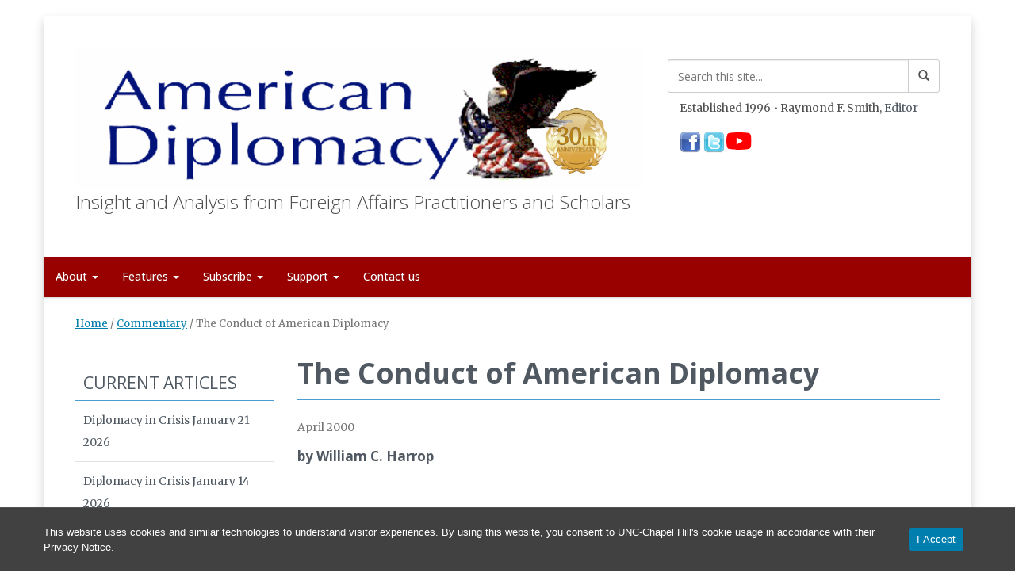

--- FILE ---
content_type: text/html; charset=UTF-8
request_url: https://americandiplomacy.web.unc.edu/2000/04/the-conduct-of-american-diplomacy/
body_size: 42846
content:

<!DOCTYPE html>
<html class="no-js" lang="en-US">
<head>
  <meta charset="utf-8">
  <meta http-equiv="X-UA-Compatible" content="IE=edge"><script type="text/javascript">(window.NREUM||(NREUM={})).init={ajax:{deny_list:["bam.nr-data.net"]},feature_flags:["soft_nav"]};(window.NREUM||(NREUM={})).loader_config={licenseKey:"NRJS-41ab6c0deb8dca76781",applicationID:"809083771",browserID:"810134114"};;/*! For license information please see nr-loader-rum-1.308.0.min.js.LICENSE.txt */
(()=>{var e,t,r={163:(e,t,r)=>{"use strict";r.d(t,{j:()=>E});var n=r(384),i=r(1741);var a=r(2555);r(860).K7.genericEvents;const s="experimental.resources",o="register",c=e=>{if(!e||"string"!=typeof e)return!1;try{document.createDocumentFragment().querySelector(e)}catch{return!1}return!0};var d=r(2614),u=r(944),l=r(8122);const f="[data-nr-mask]",g=e=>(0,l.a)(e,(()=>{const e={feature_flags:[],experimental:{allow_registered_children:!1,resources:!1},mask_selector:"*",block_selector:"[data-nr-block]",mask_input_options:{color:!1,date:!1,"datetime-local":!1,email:!1,month:!1,number:!1,range:!1,search:!1,tel:!1,text:!1,time:!1,url:!1,week:!1,textarea:!1,select:!1,password:!0}};return{ajax:{deny_list:void 0,block_internal:!0,enabled:!0,autoStart:!0},api:{get allow_registered_children(){return e.feature_flags.includes(o)||e.experimental.allow_registered_children},set allow_registered_children(t){e.experimental.allow_registered_children=t},duplicate_registered_data:!1},browser_consent_mode:{enabled:!1},distributed_tracing:{enabled:void 0,exclude_newrelic_header:void 0,cors_use_newrelic_header:void 0,cors_use_tracecontext_headers:void 0,allowed_origins:void 0},get feature_flags(){return e.feature_flags},set feature_flags(t){e.feature_flags=t},generic_events:{enabled:!0,autoStart:!0},harvest:{interval:30},jserrors:{enabled:!0,autoStart:!0},logging:{enabled:!0,autoStart:!0},metrics:{enabled:!0,autoStart:!0},obfuscate:void 0,page_action:{enabled:!0},page_view_event:{enabled:!0,autoStart:!0},page_view_timing:{enabled:!0,autoStart:!0},performance:{capture_marks:!1,capture_measures:!1,capture_detail:!0,resources:{get enabled(){return e.feature_flags.includes(s)||e.experimental.resources},set enabled(t){e.experimental.resources=t},asset_types:[],first_party_domains:[],ignore_newrelic:!0}},privacy:{cookies_enabled:!0},proxy:{assets:void 0,beacon:void 0},session:{expiresMs:d.wk,inactiveMs:d.BB},session_replay:{autoStart:!0,enabled:!1,preload:!1,sampling_rate:10,error_sampling_rate:100,collect_fonts:!1,inline_images:!1,fix_stylesheets:!0,mask_all_inputs:!0,get mask_text_selector(){return e.mask_selector},set mask_text_selector(t){c(t)?e.mask_selector="".concat(t,",").concat(f):""===t||null===t?e.mask_selector=f:(0,u.R)(5,t)},get block_class(){return"nr-block"},get ignore_class(){return"nr-ignore"},get mask_text_class(){return"nr-mask"},get block_selector(){return e.block_selector},set block_selector(t){c(t)?e.block_selector+=",".concat(t):""!==t&&(0,u.R)(6,t)},get mask_input_options(){return e.mask_input_options},set mask_input_options(t){t&&"object"==typeof t?e.mask_input_options={...t,password:!0}:(0,u.R)(7,t)}},session_trace:{enabled:!0,autoStart:!0},soft_navigations:{enabled:!0,autoStart:!0},spa:{enabled:!0,autoStart:!0},ssl:void 0,user_actions:{enabled:!0,elementAttributes:["id","className","tagName","type"]}}})());var p=r(6154),m=r(9324);let h=0;const v={buildEnv:m.F3,distMethod:m.Xs,version:m.xv,originTime:p.WN},b={consented:!1},y={appMetadata:{},get consented(){return this.session?.state?.consent||b.consented},set consented(e){b.consented=e},customTransaction:void 0,denyList:void 0,disabled:!1,harvester:void 0,isolatedBacklog:!1,isRecording:!1,loaderType:void 0,maxBytes:3e4,obfuscator:void 0,onerror:void 0,ptid:void 0,releaseIds:{},session:void 0,timeKeeper:void 0,registeredEntities:[],jsAttributesMetadata:{bytes:0},get harvestCount(){return++h}},_=e=>{const t=(0,l.a)(e,y),r=Object.keys(v).reduce((e,t)=>(e[t]={value:v[t],writable:!1,configurable:!0,enumerable:!0},e),{});return Object.defineProperties(t,r)};var w=r(5701);const x=e=>{const t=e.startsWith("http");e+="/",r.p=t?e:"https://"+e};var R=r(7836),k=r(3241);const A={accountID:void 0,trustKey:void 0,agentID:void 0,licenseKey:void 0,applicationID:void 0,xpid:void 0},S=e=>(0,l.a)(e,A),T=new Set;function E(e,t={},r,s){let{init:o,info:c,loader_config:d,runtime:u={},exposed:l=!0}=t;if(!c){const e=(0,n.pV)();o=e.init,c=e.info,d=e.loader_config}e.init=g(o||{}),e.loader_config=S(d||{}),c.jsAttributes??={},p.bv&&(c.jsAttributes.isWorker=!0),e.info=(0,a.D)(c);const f=e.init,m=[c.beacon,c.errorBeacon];T.has(e.agentIdentifier)||(f.proxy.assets&&(x(f.proxy.assets),m.push(f.proxy.assets)),f.proxy.beacon&&m.push(f.proxy.beacon),e.beacons=[...m],function(e){const t=(0,n.pV)();Object.getOwnPropertyNames(i.W.prototype).forEach(r=>{const n=i.W.prototype[r];if("function"!=typeof n||"constructor"===n)return;let a=t[r];e[r]&&!1!==e.exposed&&"micro-agent"!==e.runtime?.loaderType&&(t[r]=(...t)=>{const n=e[r](...t);return a?a(...t):n})})}(e),(0,n.US)("activatedFeatures",w.B)),u.denyList=[...f.ajax.deny_list||[],...f.ajax.block_internal?m:[]],u.ptid=e.agentIdentifier,u.loaderType=r,e.runtime=_(u),T.has(e.agentIdentifier)||(e.ee=R.ee.get(e.agentIdentifier),e.exposed=l,(0,k.W)({agentIdentifier:e.agentIdentifier,drained:!!w.B?.[e.agentIdentifier],type:"lifecycle",name:"initialize",feature:void 0,data:e.config})),T.add(e.agentIdentifier)}},384:(e,t,r)=>{"use strict";r.d(t,{NT:()=>s,US:()=>u,Zm:()=>o,bQ:()=>d,dV:()=>c,pV:()=>l});var n=r(6154),i=r(1863),a=r(1910);const s={beacon:"bam.nr-data.net",errorBeacon:"bam.nr-data.net"};function o(){return n.gm.NREUM||(n.gm.NREUM={}),void 0===n.gm.newrelic&&(n.gm.newrelic=n.gm.NREUM),n.gm.NREUM}function c(){let e=o();return e.o||(e.o={ST:n.gm.setTimeout,SI:n.gm.setImmediate||n.gm.setInterval,CT:n.gm.clearTimeout,XHR:n.gm.XMLHttpRequest,REQ:n.gm.Request,EV:n.gm.Event,PR:n.gm.Promise,MO:n.gm.MutationObserver,FETCH:n.gm.fetch,WS:n.gm.WebSocket},(0,a.i)(...Object.values(e.o))),e}function d(e,t){let r=o();r.initializedAgents??={},t.initializedAt={ms:(0,i.t)(),date:new Date},r.initializedAgents[e]=t}function u(e,t){o()[e]=t}function l(){return function(){let e=o();const t=e.info||{};e.info={beacon:s.beacon,errorBeacon:s.errorBeacon,...t}}(),function(){let e=o();const t=e.init||{};e.init={...t}}(),c(),function(){let e=o();const t=e.loader_config||{};e.loader_config={...t}}(),o()}},782:(e,t,r)=>{"use strict";r.d(t,{T:()=>n});const n=r(860).K7.pageViewTiming},860:(e,t,r)=>{"use strict";r.d(t,{$J:()=>u,K7:()=>c,P3:()=>d,XX:()=>i,Yy:()=>o,df:()=>a,qY:()=>n,v4:()=>s});const n="events",i="jserrors",a="browser/blobs",s="rum",o="browser/logs",c={ajax:"ajax",genericEvents:"generic_events",jserrors:i,logging:"logging",metrics:"metrics",pageAction:"page_action",pageViewEvent:"page_view_event",pageViewTiming:"page_view_timing",sessionReplay:"session_replay",sessionTrace:"session_trace",softNav:"soft_navigations",spa:"spa"},d={[c.pageViewEvent]:1,[c.pageViewTiming]:2,[c.metrics]:3,[c.jserrors]:4,[c.spa]:5,[c.ajax]:6,[c.sessionTrace]:7,[c.softNav]:8,[c.sessionReplay]:9,[c.logging]:10,[c.genericEvents]:11},u={[c.pageViewEvent]:s,[c.pageViewTiming]:n,[c.ajax]:n,[c.spa]:n,[c.softNav]:n,[c.metrics]:i,[c.jserrors]:i,[c.sessionTrace]:a,[c.sessionReplay]:a,[c.logging]:o,[c.genericEvents]:"ins"}},944:(e,t,r)=>{"use strict";r.d(t,{R:()=>i});var n=r(3241);function i(e,t){"function"==typeof console.debug&&(console.debug("New Relic Warning: https://github.com/newrelic/newrelic-browser-agent/blob/main/docs/warning-codes.md#".concat(e),t),(0,n.W)({agentIdentifier:null,drained:null,type:"data",name:"warn",feature:"warn",data:{code:e,secondary:t}}))}},1687:(e,t,r)=>{"use strict";r.d(t,{Ak:()=>d,Ze:()=>f,x3:()=>u});var n=r(3241),i=r(7836),a=r(3606),s=r(860),o=r(2646);const c={};function d(e,t){const r={staged:!1,priority:s.P3[t]||0};l(e),c[e].get(t)||c[e].set(t,r)}function u(e,t){e&&c[e]&&(c[e].get(t)&&c[e].delete(t),p(e,t,!1),c[e].size&&g(e))}function l(e){if(!e)throw new Error("agentIdentifier required");c[e]||(c[e]=new Map)}function f(e="",t="feature",r=!1){if(l(e),!e||!c[e].get(t)||r)return p(e,t);c[e].get(t).staged=!0,g(e)}function g(e){const t=Array.from(c[e]);t.every(([e,t])=>t.staged)&&(t.sort((e,t)=>e[1].priority-t[1].priority),t.forEach(([t])=>{c[e].delete(t),p(e,t)}))}function p(e,t,r=!0){const s=e?i.ee.get(e):i.ee,c=a.i.handlers;if(!s.aborted&&s.backlog&&c){if((0,n.W)({agentIdentifier:e,type:"lifecycle",name:"drain",feature:t}),r){const e=s.backlog[t],r=c[t];if(r){for(let t=0;e&&t<e.length;++t)m(e[t],r);Object.entries(r).forEach(([e,t])=>{Object.values(t||{}).forEach(t=>{t[0]?.on&&t[0]?.context()instanceof o.y&&t[0].on(e,t[1])})})}}s.isolatedBacklog||delete c[t],s.backlog[t]=null,s.emit("drain-"+t,[])}}function m(e,t){var r=e[1];Object.values(t[r]||{}).forEach(t=>{var r=e[0];if(t[0]===r){var n=t[1],i=e[3],a=e[2];n.apply(i,a)}})}},1738:(e,t,r)=>{"use strict";r.d(t,{U:()=>g,Y:()=>f});var n=r(3241),i=r(9908),a=r(1863),s=r(944),o=r(5701),c=r(3969),d=r(8362),u=r(860),l=r(4261);function f(e,t,r,a){const f=a||r;!f||f[e]&&f[e]!==d.d.prototype[e]||(f[e]=function(){(0,i.p)(c.xV,["API/"+e+"/called"],void 0,u.K7.metrics,r.ee),(0,n.W)({agentIdentifier:r.agentIdentifier,drained:!!o.B?.[r.agentIdentifier],type:"data",name:"api",feature:l.Pl+e,data:{}});try{return t.apply(this,arguments)}catch(e){(0,s.R)(23,e)}})}function g(e,t,r,n,s){const o=e.info;null===r?delete o.jsAttributes[t]:o.jsAttributes[t]=r,(s||null===r)&&(0,i.p)(l.Pl+n,[(0,a.t)(),t,r],void 0,"session",e.ee)}},1741:(e,t,r)=>{"use strict";r.d(t,{W:()=>a});var n=r(944),i=r(4261);class a{#e(e,...t){if(this[e]!==a.prototype[e])return this[e](...t);(0,n.R)(35,e)}addPageAction(e,t){return this.#e(i.hG,e,t)}register(e){return this.#e(i.eY,e)}recordCustomEvent(e,t){return this.#e(i.fF,e,t)}setPageViewName(e,t){return this.#e(i.Fw,e,t)}setCustomAttribute(e,t,r){return this.#e(i.cD,e,t,r)}noticeError(e,t){return this.#e(i.o5,e,t)}setUserId(e,t=!1){return this.#e(i.Dl,e,t)}setApplicationVersion(e){return this.#e(i.nb,e)}setErrorHandler(e){return this.#e(i.bt,e)}addRelease(e,t){return this.#e(i.k6,e,t)}log(e,t){return this.#e(i.$9,e,t)}start(){return this.#e(i.d3)}finished(e){return this.#e(i.BL,e)}recordReplay(){return this.#e(i.CH)}pauseReplay(){return this.#e(i.Tb)}addToTrace(e){return this.#e(i.U2,e)}setCurrentRouteName(e){return this.#e(i.PA,e)}interaction(e){return this.#e(i.dT,e)}wrapLogger(e,t,r){return this.#e(i.Wb,e,t,r)}measure(e,t){return this.#e(i.V1,e,t)}consent(e){return this.#e(i.Pv,e)}}},1863:(e,t,r)=>{"use strict";function n(){return Math.floor(performance.now())}r.d(t,{t:()=>n})},1910:(e,t,r)=>{"use strict";r.d(t,{i:()=>a});var n=r(944);const i=new Map;function a(...e){return e.every(e=>{if(i.has(e))return i.get(e);const t="function"==typeof e?e.toString():"",r=t.includes("[native code]"),a=t.includes("nrWrapper");return r||a||(0,n.R)(64,e?.name||t),i.set(e,r),r})}},2555:(e,t,r)=>{"use strict";r.d(t,{D:()=>o,f:()=>s});var n=r(384),i=r(8122);const a={beacon:n.NT.beacon,errorBeacon:n.NT.errorBeacon,licenseKey:void 0,applicationID:void 0,sa:void 0,queueTime:void 0,applicationTime:void 0,ttGuid:void 0,user:void 0,account:void 0,product:void 0,extra:void 0,jsAttributes:{},userAttributes:void 0,atts:void 0,transactionName:void 0,tNamePlain:void 0};function s(e){try{return!!e.licenseKey&&!!e.errorBeacon&&!!e.applicationID}catch(e){return!1}}const o=e=>(0,i.a)(e,a)},2614:(e,t,r)=>{"use strict";r.d(t,{BB:()=>s,H3:()=>n,g:()=>d,iL:()=>c,tS:()=>o,uh:()=>i,wk:()=>a});const n="NRBA",i="SESSION",a=144e5,s=18e5,o={STARTED:"session-started",PAUSE:"session-pause",RESET:"session-reset",RESUME:"session-resume",UPDATE:"session-update"},c={SAME_TAB:"same-tab",CROSS_TAB:"cross-tab"},d={OFF:0,FULL:1,ERROR:2}},2646:(e,t,r)=>{"use strict";r.d(t,{y:()=>n});class n{constructor(e){this.contextId=e}}},2843:(e,t,r)=>{"use strict";r.d(t,{G:()=>a,u:()=>i});var n=r(3878);function i(e,t=!1,r,i){(0,n.DD)("visibilitychange",function(){if(t)return void("hidden"===document.visibilityState&&e());e(document.visibilityState)},r,i)}function a(e,t,r){(0,n.sp)("pagehide",e,t,r)}},3241:(e,t,r)=>{"use strict";r.d(t,{W:()=>a});var n=r(6154);const i="newrelic";function a(e={}){try{n.gm.dispatchEvent(new CustomEvent(i,{detail:e}))}catch(e){}}},3606:(e,t,r)=>{"use strict";r.d(t,{i:()=>a});var n=r(9908);a.on=s;var i=a.handlers={};function a(e,t,r,a){s(a||n.d,i,e,t,r)}function s(e,t,r,i,a){a||(a="feature"),e||(e=n.d);var s=t[a]=t[a]||{};(s[r]=s[r]||[]).push([e,i])}},3878:(e,t,r)=>{"use strict";function n(e,t){return{capture:e,passive:!1,signal:t}}function i(e,t,r=!1,i){window.addEventListener(e,t,n(r,i))}function a(e,t,r=!1,i){document.addEventListener(e,t,n(r,i))}r.d(t,{DD:()=>a,jT:()=>n,sp:()=>i})},3969:(e,t,r)=>{"use strict";r.d(t,{TZ:()=>n,XG:()=>o,rs:()=>i,xV:()=>s,z_:()=>a});const n=r(860).K7.metrics,i="sm",a="cm",s="storeSupportabilityMetrics",o="storeEventMetrics"},4234:(e,t,r)=>{"use strict";r.d(t,{W:()=>a});var n=r(7836),i=r(1687);class a{constructor(e,t){this.agentIdentifier=e,this.ee=n.ee.get(e),this.featureName=t,this.blocked=!1}deregisterDrain(){(0,i.x3)(this.agentIdentifier,this.featureName)}}},4261:(e,t,r)=>{"use strict";r.d(t,{$9:()=>d,BL:()=>o,CH:()=>g,Dl:()=>_,Fw:()=>y,PA:()=>h,Pl:()=>n,Pv:()=>k,Tb:()=>l,U2:()=>a,V1:()=>R,Wb:()=>x,bt:()=>b,cD:()=>v,d3:()=>w,dT:()=>c,eY:()=>p,fF:()=>f,hG:()=>i,k6:()=>s,nb:()=>m,o5:()=>u});const n="api-",i="addPageAction",a="addToTrace",s="addRelease",o="finished",c="interaction",d="log",u="noticeError",l="pauseReplay",f="recordCustomEvent",g="recordReplay",p="register",m="setApplicationVersion",h="setCurrentRouteName",v="setCustomAttribute",b="setErrorHandler",y="setPageViewName",_="setUserId",w="start",x="wrapLogger",R="measure",k="consent"},5289:(e,t,r)=>{"use strict";r.d(t,{GG:()=>s,Qr:()=>c,sB:()=>o});var n=r(3878),i=r(6389);function a(){return"undefined"==typeof document||"complete"===document.readyState}function s(e,t){if(a())return e();const r=(0,i.J)(e),s=setInterval(()=>{a()&&(clearInterval(s),r())},500);(0,n.sp)("load",r,t)}function o(e){if(a())return e();(0,n.DD)("DOMContentLoaded",e)}function c(e){if(a())return e();(0,n.sp)("popstate",e)}},5607:(e,t,r)=>{"use strict";r.d(t,{W:()=>n});const n=(0,r(9566).bz)()},5701:(e,t,r)=>{"use strict";r.d(t,{B:()=>a,t:()=>s});var n=r(3241);const i=new Set,a={};function s(e,t){const r=t.agentIdentifier;a[r]??={},e&&"object"==typeof e&&(i.has(r)||(t.ee.emit("rumresp",[e]),a[r]=e,i.add(r),(0,n.W)({agentIdentifier:r,loaded:!0,drained:!0,type:"lifecycle",name:"load",feature:void 0,data:e})))}},6154:(e,t,r)=>{"use strict";r.d(t,{OF:()=>c,RI:()=>i,WN:()=>u,bv:()=>a,eN:()=>l,gm:()=>s,mw:()=>o,sb:()=>d});var n=r(1863);const i="undefined"!=typeof window&&!!window.document,a="undefined"!=typeof WorkerGlobalScope&&("undefined"!=typeof self&&self instanceof WorkerGlobalScope&&self.navigator instanceof WorkerNavigator||"undefined"!=typeof globalThis&&globalThis instanceof WorkerGlobalScope&&globalThis.navigator instanceof WorkerNavigator),s=i?window:"undefined"!=typeof WorkerGlobalScope&&("undefined"!=typeof self&&self instanceof WorkerGlobalScope&&self||"undefined"!=typeof globalThis&&globalThis instanceof WorkerGlobalScope&&globalThis),o=Boolean("hidden"===s?.document?.visibilityState),c=/iPad|iPhone|iPod/.test(s.navigator?.userAgent),d=c&&"undefined"==typeof SharedWorker,u=((()=>{const e=s.navigator?.userAgent?.match(/Firefox[/\s](\d+\.\d+)/);Array.isArray(e)&&e.length>=2&&e[1]})(),Date.now()-(0,n.t)()),l=()=>"undefined"!=typeof PerformanceNavigationTiming&&s?.performance?.getEntriesByType("navigation")?.[0]?.responseStart},6389:(e,t,r)=>{"use strict";function n(e,t=500,r={}){const n=r?.leading||!1;let i;return(...r)=>{n&&void 0===i&&(e.apply(this,r),i=setTimeout(()=>{i=clearTimeout(i)},t)),n||(clearTimeout(i),i=setTimeout(()=>{e.apply(this,r)},t))}}function i(e){let t=!1;return(...r)=>{t||(t=!0,e.apply(this,r))}}r.d(t,{J:()=>i,s:()=>n})},6630:(e,t,r)=>{"use strict";r.d(t,{T:()=>n});const n=r(860).K7.pageViewEvent},7699:(e,t,r)=>{"use strict";r.d(t,{It:()=>a,KC:()=>o,No:()=>i,qh:()=>s});var n=r(860);const i=16e3,a=1e6,s="SESSION_ERROR",o={[n.K7.logging]:!0,[n.K7.genericEvents]:!1,[n.K7.jserrors]:!1,[n.K7.ajax]:!1}},7836:(e,t,r)=>{"use strict";r.d(t,{P:()=>o,ee:()=>c});var n=r(384),i=r(8990),a=r(2646),s=r(5607);const o="nr@context:".concat(s.W),c=function e(t,r){var n={},s={},u={},l=!1;try{l=16===r.length&&d.initializedAgents?.[r]?.runtime.isolatedBacklog}catch(e){}var f={on:p,addEventListener:p,removeEventListener:function(e,t){var r=n[e];if(!r)return;for(var i=0;i<r.length;i++)r[i]===t&&r.splice(i,1)},emit:function(e,r,n,i,a){!1!==a&&(a=!0);if(c.aborted&&!i)return;t&&a&&t.emit(e,r,n);var o=g(n);m(e).forEach(e=>{e.apply(o,r)});var d=v()[s[e]];d&&d.push([f,e,r,o]);return o},get:h,listeners:m,context:g,buffer:function(e,t){const r=v();if(t=t||"feature",f.aborted)return;Object.entries(e||{}).forEach(([e,n])=>{s[n]=t,t in r||(r[t]=[])})},abort:function(){f._aborted=!0,Object.keys(f.backlog).forEach(e=>{delete f.backlog[e]})},isBuffering:function(e){return!!v()[s[e]]},debugId:r,backlog:l?{}:t&&"object"==typeof t.backlog?t.backlog:{},isolatedBacklog:l};return Object.defineProperty(f,"aborted",{get:()=>{let e=f._aborted||!1;return e||(t&&(e=t.aborted),e)}}),f;function g(e){return e&&e instanceof a.y?e:e?(0,i.I)(e,o,()=>new a.y(o)):new a.y(o)}function p(e,t){n[e]=m(e).concat(t)}function m(e){return n[e]||[]}function h(t){return u[t]=u[t]||e(f,t)}function v(){return f.backlog}}(void 0,"globalEE"),d=(0,n.Zm)();d.ee||(d.ee=c)},8122:(e,t,r)=>{"use strict";r.d(t,{a:()=>i});var n=r(944);function i(e,t){try{if(!e||"object"!=typeof e)return(0,n.R)(3);if(!t||"object"!=typeof t)return(0,n.R)(4);const r=Object.create(Object.getPrototypeOf(t),Object.getOwnPropertyDescriptors(t)),a=0===Object.keys(r).length?e:r;for(let s in a)if(void 0!==e[s])try{if(null===e[s]){r[s]=null;continue}Array.isArray(e[s])&&Array.isArray(t[s])?r[s]=Array.from(new Set([...e[s],...t[s]])):"object"==typeof e[s]&&"object"==typeof t[s]?r[s]=i(e[s],t[s]):r[s]=e[s]}catch(e){r[s]||(0,n.R)(1,e)}return r}catch(e){(0,n.R)(2,e)}}},8362:(e,t,r)=>{"use strict";r.d(t,{d:()=>a});var n=r(9566),i=r(1741);class a extends i.W{agentIdentifier=(0,n.LA)(16)}},8374:(e,t,r)=>{r.nc=(()=>{try{return document?.currentScript?.nonce}catch(e){}return""})()},8990:(e,t,r)=>{"use strict";r.d(t,{I:()=>i});var n=Object.prototype.hasOwnProperty;function i(e,t,r){if(n.call(e,t))return e[t];var i=r();if(Object.defineProperty&&Object.keys)try{return Object.defineProperty(e,t,{value:i,writable:!0,enumerable:!1}),i}catch(e){}return e[t]=i,i}},9324:(e,t,r)=>{"use strict";r.d(t,{F3:()=>i,Xs:()=>a,xv:()=>n});const n="1.308.0",i="PROD",a="CDN"},9566:(e,t,r)=>{"use strict";r.d(t,{LA:()=>o,bz:()=>s});var n=r(6154);const i="xxxxxxxx-xxxx-4xxx-yxxx-xxxxxxxxxxxx";function a(e,t){return e?15&e[t]:16*Math.random()|0}function s(){const e=n.gm?.crypto||n.gm?.msCrypto;let t,r=0;return e&&e.getRandomValues&&(t=e.getRandomValues(new Uint8Array(30))),i.split("").map(e=>"x"===e?a(t,r++).toString(16):"y"===e?(3&a()|8).toString(16):e).join("")}function o(e){const t=n.gm?.crypto||n.gm?.msCrypto;let r,i=0;t&&t.getRandomValues&&(r=t.getRandomValues(new Uint8Array(e)));const s=[];for(var o=0;o<e;o++)s.push(a(r,i++).toString(16));return s.join("")}},9908:(e,t,r)=>{"use strict";r.d(t,{d:()=>n,p:()=>i});var n=r(7836).ee.get("handle");function i(e,t,r,i,a){a?(a.buffer([e],i),a.emit(e,t,r)):(n.buffer([e],i),n.emit(e,t,r))}}},n={};function i(e){var t=n[e];if(void 0!==t)return t.exports;var a=n[e]={exports:{}};return r[e](a,a.exports,i),a.exports}i.m=r,i.d=(e,t)=>{for(var r in t)i.o(t,r)&&!i.o(e,r)&&Object.defineProperty(e,r,{enumerable:!0,get:t[r]})},i.f={},i.e=e=>Promise.all(Object.keys(i.f).reduce((t,r)=>(i.f[r](e,t),t),[])),i.u=e=>"nr-rum-1.308.0.min.js",i.o=(e,t)=>Object.prototype.hasOwnProperty.call(e,t),e={},t="NRBA-1.308.0.PROD:",i.l=(r,n,a,s)=>{if(e[r])e[r].push(n);else{var o,c;if(void 0!==a)for(var d=document.getElementsByTagName("script"),u=0;u<d.length;u++){var l=d[u];if(l.getAttribute("src")==r||l.getAttribute("data-webpack")==t+a){o=l;break}}if(!o){c=!0;var f={296:"sha512-+MIMDsOcckGXa1EdWHqFNv7P+JUkd5kQwCBr3KE6uCvnsBNUrdSt4a/3/L4j4TxtnaMNjHpza2/erNQbpacJQA=="};(o=document.createElement("script")).charset="utf-8",i.nc&&o.setAttribute("nonce",i.nc),o.setAttribute("data-webpack",t+a),o.src=r,0!==o.src.indexOf(window.location.origin+"/")&&(o.crossOrigin="anonymous"),f[s]&&(o.integrity=f[s])}e[r]=[n];var g=(t,n)=>{o.onerror=o.onload=null,clearTimeout(p);var i=e[r];if(delete e[r],o.parentNode&&o.parentNode.removeChild(o),i&&i.forEach(e=>e(n)),t)return t(n)},p=setTimeout(g.bind(null,void 0,{type:"timeout",target:o}),12e4);o.onerror=g.bind(null,o.onerror),o.onload=g.bind(null,o.onload),c&&document.head.appendChild(o)}},i.r=e=>{"undefined"!=typeof Symbol&&Symbol.toStringTag&&Object.defineProperty(e,Symbol.toStringTag,{value:"Module"}),Object.defineProperty(e,"__esModule",{value:!0})},i.p="https://js-agent.newrelic.com/",(()=>{var e={374:0,840:0};i.f.j=(t,r)=>{var n=i.o(e,t)?e[t]:void 0;if(0!==n)if(n)r.push(n[2]);else{var a=new Promise((r,i)=>n=e[t]=[r,i]);r.push(n[2]=a);var s=i.p+i.u(t),o=new Error;i.l(s,r=>{if(i.o(e,t)&&(0!==(n=e[t])&&(e[t]=void 0),n)){var a=r&&("load"===r.type?"missing":r.type),s=r&&r.target&&r.target.src;o.message="Loading chunk "+t+" failed: ("+a+": "+s+")",o.name="ChunkLoadError",o.type=a,o.request=s,n[1](o)}},"chunk-"+t,t)}};var t=(t,r)=>{var n,a,[s,o,c]=r,d=0;if(s.some(t=>0!==e[t])){for(n in o)i.o(o,n)&&(i.m[n]=o[n]);if(c)c(i)}for(t&&t(r);d<s.length;d++)a=s[d],i.o(e,a)&&e[a]&&e[a][0](),e[a]=0},r=self["webpackChunk:NRBA-1.308.0.PROD"]=self["webpackChunk:NRBA-1.308.0.PROD"]||[];r.forEach(t.bind(null,0)),r.push=t.bind(null,r.push.bind(r))})(),(()=>{"use strict";i(8374);var e=i(8362),t=i(860);const r=Object.values(t.K7);var n=i(163);var a=i(9908),s=i(1863),o=i(4261),c=i(1738);var d=i(1687),u=i(4234),l=i(5289),f=i(6154),g=i(944),p=i(384);const m=e=>f.RI&&!0===e?.privacy.cookies_enabled;function h(e){return!!(0,p.dV)().o.MO&&m(e)&&!0===e?.session_trace.enabled}var v=i(6389),b=i(7699);class y extends u.W{constructor(e,t){super(e.agentIdentifier,t),this.agentRef=e,this.abortHandler=void 0,this.featAggregate=void 0,this.loadedSuccessfully=void 0,this.onAggregateImported=new Promise(e=>{this.loadedSuccessfully=e}),this.deferred=Promise.resolve(),!1===e.init[this.featureName].autoStart?this.deferred=new Promise((t,r)=>{this.ee.on("manual-start-all",(0,v.J)(()=>{(0,d.Ak)(e.agentIdentifier,this.featureName),t()}))}):(0,d.Ak)(e.agentIdentifier,t)}importAggregator(e,t,r={}){if(this.featAggregate)return;const n=async()=>{let n;await this.deferred;try{if(m(e.init)){const{setupAgentSession:t}=await i.e(296).then(i.bind(i,3305));n=t(e)}}catch(e){(0,g.R)(20,e),this.ee.emit("internal-error",[e]),(0,a.p)(b.qh,[e],void 0,this.featureName,this.ee)}try{if(!this.#t(this.featureName,n,e.init))return(0,d.Ze)(this.agentIdentifier,this.featureName),void this.loadedSuccessfully(!1);const{Aggregate:i}=await t();this.featAggregate=new i(e,r),e.runtime.harvester.initializedAggregates.push(this.featAggregate),this.loadedSuccessfully(!0)}catch(e){(0,g.R)(34,e),this.abortHandler?.(),(0,d.Ze)(this.agentIdentifier,this.featureName,!0),this.loadedSuccessfully(!1),this.ee&&this.ee.abort()}};f.RI?(0,l.GG)(()=>n(),!0):n()}#t(e,r,n){if(this.blocked)return!1;switch(e){case t.K7.sessionReplay:return h(n)&&!!r;case t.K7.sessionTrace:return!!r;default:return!0}}}var _=i(6630),w=i(2614),x=i(3241);class R extends y{static featureName=_.T;constructor(e){var t;super(e,_.T),this.setupInspectionEvents(e.agentIdentifier),t=e,(0,c.Y)(o.Fw,function(e,r){"string"==typeof e&&("/"!==e.charAt(0)&&(e="/"+e),t.runtime.customTransaction=(r||"http://custom.transaction")+e,(0,a.p)(o.Pl+o.Fw,[(0,s.t)()],void 0,void 0,t.ee))},t),this.importAggregator(e,()=>i.e(296).then(i.bind(i,3943)))}setupInspectionEvents(e){const t=(t,r)=>{t&&(0,x.W)({agentIdentifier:e,timeStamp:t.timeStamp,loaded:"complete"===t.target.readyState,type:"window",name:r,data:t.target.location+""})};(0,l.sB)(e=>{t(e,"DOMContentLoaded")}),(0,l.GG)(e=>{t(e,"load")}),(0,l.Qr)(e=>{t(e,"navigate")}),this.ee.on(w.tS.UPDATE,(t,r)=>{(0,x.W)({agentIdentifier:e,type:"lifecycle",name:"session",data:r})})}}class k extends e.d{constructor(e){var t;(super(),f.gm)?(this.features={},(0,p.bQ)(this.agentIdentifier,this),this.desiredFeatures=new Set(e.features||[]),this.desiredFeatures.add(R),(0,n.j)(this,e,e.loaderType||"agent"),t=this,(0,c.Y)(o.cD,function(e,r,n=!1){if("string"==typeof e){if(["string","number","boolean"].includes(typeof r)||null===r)return(0,c.U)(t,e,r,o.cD,n);(0,g.R)(40,typeof r)}else(0,g.R)(39,typeof e)},t),function(e){(0,c.Y)(o.Dl,function(t,r=!1){if("string"!=typeof t&&null!==t)return void(0,g.R)(41,typeof t);const n=e.info.jsAttributes["enduser.id"];r&&null!=n&&n!==t?(0,a.p)(o.Pl+"setUserIdAndResetSession",[t],void 0,"session",e.ee):(0,c.U)(e,"enduser.id",t,o.Dl,!0)},e)}(this),function(e){(0,c.Y)(o.nb,function(t){if("string"==typeof t||null===t)return(0,c.U)(e,"application.version",t,o.nb,!1);(0,g.R)(42,typeof t)},e)}(this),function(e){(0,c.Y)(o.d3,function(){e.ee.emit("manual-start-all")},e)}(this),function(e){(0,c.Y)(o.Pv,function(t=!0){if("boolean"==typeof t){if((0,a.p)(o.Pl+o.Pv,[t],void 0,"session",e.ee),e.runtime.consented=t,t){const t=e.features.page_view_event;t.onAggregateImported.then(e=>{const r=t.featAggregate;e&&!r.sentRum&&r.sendRum()})}}else(0,g.R)(65,typeof t)},e)}(this),this.run()):(0,g.R)(21)}get config(){return{info:this.info,init:this.init,loader_config:this.loader_config,runtime:this.runtime}}get api(){return this}run(){try{const e=function(e){const t={};return r.forEach(r=>{t[r]=!!e[r]?.enabled}),t}(this.init),n=[...this.desiredFeatures];n.sort((e,r)=>t.P3[e.featureName]-t.P3[r.featureName]),n.forEach(r=>{if(!e[r.featureName]&&r.featureName!==t.K7.pageViewEvent)return;if(r.featureName===t.K7.spa)return void(0,g.R)(67);const n=function(e){switch(e){case t.K7.ajax:return[t.K7.jserrors];case t.K7.sessionTrace:return[t.K7.ajax,t.K7.pageViewEvent];case t.K7.sessionReplay:return[t.K7.sessionTrace];case t.K7.pageViewTiming:return[t.K7.pageViewEvent];default:return[]}}(r.featureName).filter(e=>!(e in this.features));n.length>0&&(0,g.R)(36,{targetFeature:r.featureName,missingDependencies:n}),this.features[r.featureName]=new r(this)})}catch(e){(0,g.R)(22,e);for(const e in this.features)this.features[e].abortHandler?.();const t=(0,p.Zm)();delete t.initializedAgents[this.agentIdentifier]?.features,delete this.sharedAggregator;return t.ee.get(this.agentIdentifier).abort(),!1}}}var A=i(2843),S=i(782);class T extends y{static featureName=S.T;constructor(e){super(e,S.T),f.RI&&((0,A.u)(()=>(0,a.p)("docHidden",[(0,s.t)()],void 0,S.T,this.ee),!0),(0,A.G)(()=>(0,a.p)("winPagehide",[(0,s.t)()],void 0,S.T,this.ee)),this.importAggregator(e,()=>i.e(296).then(i.bind(i,2117))))}}var E=i(3969);class I extends y{static featureName=E.TZ;constructor(e){super(e,E.TZ),f.RI&&document.addEventListener("securitypolicyviolation",e=>{(0,a.p)(E.xV,["Generic/CSPViolation/Detected"],void 0,this.featureName,this.ee)}),this.importAggregator(e,()=>i.e(296).then(i.bind(i,9623)))}}new k({features:[R,T,I],loaderType:"lite"})})()})();</script>
  <title>The Conduct of American Diplomacy | American Diplomacy Est 1996</title>
  <meta name="viewport" content="width=device-width, initial-scale=1">

  <meta name='robots' content='max-image-preview:large' />
	<style>img:is([sizes="auto" i], [sizes^="auto," i]) { contain-intrinsic-size: 3000px 1500px }</style>
	<link rel='dns-prefetch' href='//americandiplomacy.web.unc.edu' />
<link rel='dns-prefetch' href='//cdn.jsdelivr.net' />
<script type="text/javascript">
/* <![CDATA[ */
window._wpemojiSettings = {"baseUrl":"https:\/\/s.w.org\/images\/core\/emoji\/16.0.1\/72x72\/","ext":".png","svgUrl":"https:\/\/s.w.org\/images\/core\/emoji\/16.0.1\/svg\/","svgExt":".svg","source":{"concatemoji":"https:\/\/americandiplomacy.web.unc.edu\/wp-includes\/js\/wp-emoji-release.min.js?ver=6.8.3"}};
/*! This file is auto-generated */
!function(s,n){var o,i,e;function c(e){try{var t={supportTests:e,timestamp:(new Date).valueOf()};sessionStorage.setItem(o,JSON.stringify(t))}catch(e){}}function p(e,t,n){e.clearRect(0,0,e.canvas.width,e.canvas.height),e.fillText(t,0,0);var t=new Uint32Array(e.getImageData(0,0,e.canvas.width,e.canvas.height).data),a=(e.clearRect(0,0,e.canvas.width,e.canvas.height),e.fillText(n,0,0),new Uint32Array(e.getImageData(0,0,e.canvas.width,e.canvas.height).data));return t.every(function(e,t){return e===a[t]})}function u(e,t){e.clearRect(0,0,e.canvas.width,e.canvas.height),e.fillText(t,0,0);for(var n=e.getImageData(16,16,1,1),a=0;a<n.data.length;a++)if(0!==n.data[a])return!1;return!0}function f(e,t,n,a){switch(t){case"flag":return n(e,"\ud83c\udff3\ufe0f\u200d\u26a7\ufe0f","\ud83c\udff3\ufe0f\u200b\u26a7\ufe0f")?!1:!n(e,"\ud83c\udde8\ud83c\uddf6","\ud83c\udde8\u200b\ud83c\uddf6")&&!n(e,"\ud83c\udff4\udb40\udc67\udb40\udc62\udb40\udc65\udb40\udc6e\udb40\udc67\udb40\udc7f","\ud83c\udff4\u200b\udb40\udc67\u200b\udb40\udc62\u200b\udb40\udc65\u200b\udb40\udc6e\u200b\udb40\udc67\u200b\udb40\udc7f");case"emoji":return!a(e,"\ud83e\udedf")}return!1}function g(e,t,n,a){var r="undefined"!=typeof WorkerGlobalScope&&self instanceof WorkerGlobalScope?new OffscreenCanvas(300,150):s.createElement("canvas"),o=r.getContext("2d",{willReadFrequently:!0}),i=(o.textBaseline="top",o.font="600 32px Arial",{});return e.forEach(function(e){i[e]=t(o,e,n,a)}),i}function t(e){var t=s.createElement("script");t.src=e,t.defer=!0,s.head.appendChild(t)}"undefined"!=typeof Promise&&(o="wpEmojiSettingsSupports",i=["flag","emoji"],n.supports={everything:!0,everythingExceptFlag:!0},e=new Promise(function(e){s.addEventListener("DOMContentLoaded",e,{once:!0})}),new Promise(function(t){var n=function(){try{var e=JSON.parse(sessionStorage.getItem(o));if("object"==typeof e&&"number"==typeof e.timestamp&&(new Date).valueOf()<e.timestamp+604800&&"object"==typeof e.supportTests)return e.supportTests}catch(e){}return null}();if(!n){if("undefined"!=typeof Worker&&"undefined"!=typeof OffscreenCanvas&&"undefined"!=typeof URL&&URL.createObjectURL&&"undefined"!=typeof Blob)try{var e="postMessage("+g.toString()+"("+[JSON.stringify(i),f.toString(),p.toString(),u.toString()].join(",")+"));",a=new Blob([e],{type:"text/javascript"}),r=new Worker(URL.createObjectURL(a),{name:"wpTestEmojiSupports"});return void(r.onmessage=function(e){c(n=e.data),r.terminate(),t(n)})}catch(e){}c(n=g(i,f,p,u))}t(n)}).then(function(e){for(var t in e)n.supports[t]=e[t],n.supports.everything=n.supports.everything&&n.supports[t],"flag"!==t&&(n.supports.everythingExceptFlag=n.supports.everythingExceptFlag&&n.supports[t]);n.supports.everythingExceptFlag=n.supports.everythingExceptFlag&&!n.supports.flag,n.DOMReady=!1,n.readyCallback=function(){n.DOMReady=!0}}).then(function(){return e}).then(function(){var e;n.supports.everything||(n.readyCallback(),(e=n.source||{}).concatemoji?t(e.concatemoji):e.wpemoji&&e.twemoji&&(t(e.twemoji),t(e.wpemoji)))}))}((window,document),window._wpemojiSettings);
/* ]]> */
</script>
<link rel="stylesheet" href="https://americandiplomacy.web.unc.edu/wp-content/plugins/unc-cookie-banner/./dist/cookie-banner.css?ver=22447759e5dd5bf1c282">
<style id='wp-emoji-styles-inline-css' type='text/css'>

	img.wp-smiley, img.emoji {
		display: inline !important;
		border: none !important;
		box-shadow: none !important;
		height: 1em !important;
		width: 1em !important;
		margin: 0 0.07em !important;
		vertical-align: -0.1em !important;
		background: none !important;
		padding: 0 !important;
	}
</style>
<link rel="stylesheet" href="https://americandiplomacy.web.unc.edu/wp-includes/css/dist/block-library/style.min.css?ver=6.8.3">
<style id='classic-theme-styles-inline-css' type='text/css'>
/*! This file is auto-generated */
.wp-block-button__link{color:#fff;background-color:#32373c;border-radius:9999px;box-shadow:none;text-decoration:none;padding:calc(.667em + 2px) calc(1.333em + 2px);font-size:1.125em}.wp-block-file__button{background:#32373c;color:#fff;text-decoration:none}
</style>
<link rel="stylesheet" href="https://americandiplomacy.web.unc.edu/wp-content/plugins/unc-utility-bar/blocks/utility-bar/build/utility-bar-block.css?ver=1.0.0">
<style id='global-styles-inline-css' type='text/css'>
:root{--wp--preset--aspect-ratio--square: 1;--wp--preset--aspect-ratio--4-3: 4/3;--wp--preset--aspect-ratio--3-4: 3/4;--wp--preset--aspect-ratio--3-2: 3/2;--wp--preset--aspect-ratio--2-3: 2/3;--wp--preset--aspect-ratio--16-9: 16/9;--wp--preset--aspect-ratio--9-16: 9/16;--wp--preset--color--black: #000000;--wp--preset--color--cyan-bluish-gray: #abb8c3;--wp--preset--color--white: #ffffff;--wp--preset--color--pale-pink: #f78da7;--wp--preset--color--vivid-red: #cf2e2e;--wp--preset--color--luminous-vivid-orange: #ff6900;--wp--preset--color--luminous-vivid-amber: #fcb900;--wp--preset--color--light-green-cyan: #7bdcb5;--wp--preset--color--vivid-green-cyan: #00d084;--wp--preset--color--pale-cyan-blue: #8ed1fc;--wp--preset--color--vivid-cyan-blue: #0693e3;--wp--preset--color--vivid-purple: #9b51e0;--wp--preset--gradient--vivid-cyan-blue-to-vivid-purple: linear-gradient(135deg,rgba(6,147,227,1) 0%,rgb(155,81,224) 100%);--wp--preset--gradient--light-green-cyan-to-vivid-green-cyan: linear-gradient(135deg,rgb(122,220,180) 0%,rgb(0,208,130) 100%);--wp--preset--gradient--luminous-vivid-amber-to-luminous-vivid-orange: linear-gradient(135deg,rgba(252,185,0,1) 0%,rgba(255,105,0,1) 100%);--wp--preset--gradient--luminous-vivid-orange-to-vivid-red: linear-gradient(135deg,rgba(255,105,0,1) 0%,rgb(207,46,46) 100%);--wp--preset--gradient--very-light-gray-to-cyan-bluish-gray: linear-gradient(135deg,rgb(238,238,238) 0%,rgb(169,184,195) 100%);--wp--preset--gradient--cool-to-warm-spectrum: linear-gradient(135deg,rgb(74,234,220) 0%,rgb(151,120,209) 20%,rgb(207,42,186) 40%,rgb(238,44,130) 60%,rgb(251,105,98) 80%,rgb(254,248,76) 100%);--wp--preset--gradient--blush-light-purple: linear-gradient(135deg,rgb(255,206,236) 0%,rgb(152,150,240) 100%);--wp--preset--gradient--blush-bordeaux: linear-gradient(135deg,rgb(254,205,165) 0%,rgb(254,45,45) 50%,rgb(107,0,62) 100%);--wp--preset--gradient--luminous-dusk: linear-gradient(135deg,rgb(255,203,112) 0%,rgb(199,81,192) 50%,rgb(65,88,208) 100%);--wp--preset--gradient--pale-ocean: linear-gradient(135deg,rgb(255,245,203) 0%,rgb(182,227,212) 50%,rgb(51,167,181) 100%);--wp--preset--gradient--electric-grass: linear-gradient(135deg,rgb(202,248,128) 0%,rgb(113,206,126) 100%);--wp--preset--gradient--midnight: linear-gradient(135deg,rgb(2,3,129) 0%,rgb(40,116,252) 100%);--wp--preset--font-size--small: 13px;--wp--preset--font-size--medium: 20px;--wp--preset--font-size--large: 36px;--wp--preset--font-size--x-large: 42px;--wp--preset--spacing--20: 0.44rem;--wp--preset--spacing--30: 0.67rem;--wp--preset--spacing--40: 1rem;--wp--preset--spacing--50: 1.5rem;--wp--preset--spacing--60: 2.25rem;--wp--preset--spacing--70: 3.38rem;--wp--preset--spacing--80: 5.06rem;--wp--preset--shadow--natural: 6px 6px 9px rgba(0, 0, 0, 0.2);--wp--preset--shadow--deep: 12px 12px 50px rgba(0, 0, 0, 0.4);--wp--preset--shadow--sharp: 6px 6px 0px rgba(0, 0, 0, 0.2);--wp--preset--shadow--outlined: 6px 6px 0px -3px rgba(255, 255, 255, 1), 6px 6px rgba(0, 0, 0, 1);--wp--preset--shadow--crisp: 6px 6px 0px rgba(0, 0, 0, 1);}:where(.is-layout-flex){gap: 0.5em;}:where(.is-layout-grid){gap: 0.5em;}body .is-layout-flex{display: flex;}.is-layout-flex{flex-wrap: wrap;align-items: center;}.is-layout-flex > :is(*, div){margin: 0;}body .is-layout-grid{display: grid;}.is-layout-grid > :is(*, div){margin: 0;}:where(.wp-block-columns.is-layout-flex){gap: 2em;}:where(.wp-block-columns.is-layout-grid){gap: 2em;}:where(.wp-block-post-template.is-layout-flex){gap: 1.25em;}:where(.wp-block-post-template.is-layout-grid){gap: 1.25em;}.has-black-color{color: var(--wp--preset--color--black) !important;}.has-cyan-bluish-gray-color{color: var(--wp--preset--color--cyan-bluish-gray) !important;}.has-white-color{color: var(--wp--preset--color--white) !important;}.has-pale-pink-color{color: var(--wp--preset--color--pale-pink) !important;}.has-vivid-red-color{color: var(--wp--preset--color--vivid-red) !important;}.has-luminous-vivid-orange-color{color: var(--wp--preset--color--luminous-vivid-orange) !important;}.has-luminous-vivid-amber-color{color: var(--wp--preset--color--luminous-vivid-amber) !important;}.has-light-green-cyan-color{color: var(--wp--preset--color--light-green-cyan) !important;}.has-vivid-green-cyan-color{color: var(--wp--preset--color--vivid-green-cyan) !important;}.has-pale-cyan-blue-color{color: var(--wp--preset--color--pale-cyan-blue) !important;}.has-vivid-cyan-blue-color{color: var(--wp--preset--color--vivid-cyan-blue) !important;}.has-vivid-purple-color{color: var(--wp--preset--color--vivid-purple) !important;}.has-black-background-color{background-color: var(--wp--preset--color--black) !important;}.has-cyan-bluish-gray-background-color{background-color: var(--wp--preset--color--cyan-bluish-gray) !important;}.has-white-background-color{background-color: var(--wp--preset--color--white) !important;}.has-pale-pink-background-color{background-color: var(--wp--preset--color--pale-pink) !important;}.has-vivid-red-background-color{background-color: var(--wp--preset--color--vivid-red) !important;}.has-luminous-vivid-orange-background-color{background-color: var(--wp--preset--color--luminous-vivid-orange) !important;}.has-luminous-vivid-amber-background-color{background-color: var(--wp--preset--color--luminous-vivid-amber) !important;}.has-light-green-cyan-background-color{background-color: var(--wp--preset--color--light-green-cyan) !important;}.has-vivid-green-cyan-background-color{background-color: var(--wp--preset--color--vivid-green-cyan) !important;}.has-pale-cyan-blue-background-color{background-color: var(--wp--preset--color--pale-cyan-blue) !important;}.has-vivid-cyan-blue-background-color{background-color: var(--wp--preset--color--vivid-cyan-blue) !important;}.has-vivid-purple-background-color{background-color: var(--wp--preset--color--vivid-purple) !important;}.has-black-border-color{border-color: var(--wp--preset--color--black) !important;}.has-cyan-bluish-gray-border-color{border-color: var(--wp--preset--color--cyan-bluish-gray) !important;}.has-white-border-color{border-color: var(--wp--preset--color--white) !important;}.has-pale-pink-border-color{border-color: var(--wp--preset--color--pale-pink) !important;}.has-vivid-red-border-color{border-color: var(--wp--preset--color--vivid-red) !important;}.has-luminous-vivid-orange-border-color{border-color: var(--wp--preset--color--luminous-vivid-orange) !important;}.has-luminous-vivid-amber-border-color{border-color: var(--wp--preset--color--luminous-vivid-amber) !important;}.has-light-green-cyan-border-color{border-color: var(--wp--preset--color--light-green-cyan) !important;}.has-vivid-green-cyan-border-color{border-color: var(--wp--preset--color--vivid-green-cyan) !important;}.has-pale-cyan-blue-border-color{border-color: var(--wp--preset--color--pale-cyan-blue) !important;}.has-vivid-cyan-blue-border-color{border-color: var(--wp--preset--color--vivid-cyan-blue) !important;}.has-vivid-purple-border-color{border-color: var(--wp--preset--color--vivid-purple) !important;}.has-vivid-cyan-blue-to-vivid-purple-gradient-background{background: var(--wp--preset--gradient--vivid-cyan-blue-to-vivid-purple) !important;}.has-light-green-cyan-to-vivid-green-cyan-gradient-background{background: var(--wp--preset--gradient--light-green-cyan-to-vivid-green-cyan) !important;}.has-luminous-vivid-amber-to-luminous-vivid-orange-gradient-background{background: var(--wp--preset--gradient--luminous-vivid-amber-to-luminous-vivid-orange) !important;}.has-luminous-vivid-orange-to-vivid-red-gradient-background{background: var(--wp--preset--gradient--luminous-vivid-orange-to-vivid-red) !important;}.has-very-light-gray-to-cyan-bluish-gray-gradient-background{background: var(--wp--preset--gradient--very-light-gray-to-cyan-bluish-gray) !important;}.has-cool-to-warm-spectrum-gradient-background{background: var(--wp--preset--gradient--cool-to-warm-spectrum) !important;}.has-blush-light-purple-gradient-background{background: var(--wp--preset--gradient--blush-light-purple) !important;}.has-blush-bordeaux-gradient-background{background: var(--wp--preset--gradient--blush-bordeaux) !important;}.has-luminous-dusk-gradient-background{background: var(--wp--preset--gradient--luminous-dusk) !important;}.has-pale-ocean-gradient-background{background: var(--wp--preset--gradient--pale-ocean) !important;}.has-electric-grass-gradient-background{background: var(--wp--preset--gradient--electric-grass) !important;}.has-midnight-gradient-background{background: var(--wp--preset--gradient--midnight) !important;}.has-small-font-size{font-size: var(--wp--preset--font-size--small) !important;}.has-medium-font-size{font-size: var(--wp--preset--font-size--medium) !important;}.has-large-font-size{font-size: var(--wp--preset--font-size--large) !important;}.has-x-large-font-size{font-size: var(--wp--preset--font-size--x-large) !important;}
:where(.wp-block-post-template.is-layout-flex){gap: 1.25em;}:where(.wp-block-post-template.is-layout-grid){gap: 1.25em;}
:where(.wp-block-columns.is-layout-flex){gap: 2em;}:where(.wp-block-columns.is-layout-grid){gap: 2em;}
:root :where(.wp-block-pullquote){font-size: 1.5em;line-height: 1.6;}
</style>
<link rel="stylesheet" href="https://americandiplomacy.web.unc.edu/wp-content/plugins/unc-utility-bar/build/frontend/index.css?ver=2.2.0">
<link rel="stylesheet" href="https://americandiplomacy.web.unc.edu/wp-content/plugins/unc-twitter-widget/css/twitter-widget-style.css?ver=1.3">
<link rel="stylesheet" href="https://americandiplomacy.web.unc.edu/wp-content/themes/heelium/assets/css/main.min.css?ver=7af659d35378982f7eab7fc233bca296">
<style id='roots_main-inline-css' type='text/css'>

body{
background-color:#ffffff;
background-image: url();
background-attachment: fixed;
background-size: cover;
}
.abovefold {
background-color:#ffffff;
background-image: url();
background-size: cover;
background-repeat: no-repeat;
background-position: center;
width: 100%;
}
.abovefold a{color:#505962;}
</style>
<link rel="stylesheet" href="https://americandiplomacy.web.unc.edu/wp-content/themes/heelium-web/style.css">
<script type="text/javascript" src="https://americandiplomacy.web.unc.edu/wp-includes/js/jquery/jquery.min.js?ver=3.7.1" id="jquery-core-js"></script>
<script type="text/javascript" src="https://americandiplomacy.web.unc.edu/wp-includes/js/jquery/jquery-migrate.min.js?ver=3.4.1" id="jquery-migrate-js"></script>
<script type="text/javascript" src="https://cdn.jsdelivr.net/npm/container-query-polyfill@1/dist/container-query-polyfill.modern.js?ver=2.2.0" id="container-query-polyfill-js"></script>
<script type="text/javascript" src="https://americandiplomacy.web.unc.edu/wp-content/plugins/unc-twitter-widget/js/unc-twitter.js?ver=1.3" id="unc-twitter-js"></script>
<script type="text/javascript" src="https://americandiplomacy.web.unc.edu/wp-content/themes/heelium/assets/js/vendor/modernizr-2.7.0.min.js" id="modernizr-js"></script>
<link rel="https://api.w.org/" href="https://americandiplomacy.web.unc.edu/wp-json/" /><link rel="alternate" title="JSON" type="application/json" href="https://americandiplomacy.web.unc.edu/wp-json/wp/v2/posts/692" /><link rel="alternate" title="oEmbed (JSON)" type="application/json+oembed" href="https://americandiplomacy.web.unc.edu/wp-json/oembed/1.0/embed?url=https%3A%2F%2Famericandiplomacy.web.unc.edu%2F2000%2F04%2Fthe-conduct-of-american-diplomacy%2F" />
<link rel="alternate" title="oEmbed (XML)" type="text/xml+oembed" href="https://americandiplomacy.web.unc.edu/wp-json/oembed/1.0/embed?url=https%3A%2F%2Famericandiplomacy.web.unc.edu%2F2000%2F04%2Fthe-conduct-of-american-diplomacy%2F&#038;format=xml" />
	<style>
	#wp-admin-bar-asu_support_enabled {
		background-color: #E00000!important;
	}
	</style>
    <style type="text/css">

        .bg-primary, .nav-pills>li.active>a, .nav-pills>li.active>a:hover, .nav-pills>li.active>a:focus, .label-primary, .nav-tabs li a:hover{
            background-color: #1868e0;
		}
		.btn-primary {
			background-color: #990000;
		}
		.dropdown-menu>li>a:hover, .dropdown-menu>li>a:focus{
			background-color: #990000;
		}
        .panel-primary {
            border-color: #1868e0;
        }
        .btn-primary.disabled, .btn-primary[disabled], fieldset[disabled] .btn-primary, .btn-primary.disabled:hover, .btn-primary[disabled]:hover, fieldset[disabled] .btn-primary:hover, .btn-primary.disabled:focus, .btn-primary[disabled]:focus, fieldset[disabled] .btn-primary:focus, .btn-primary.disabled:active, .btn-primary[disabled]:active, fieldset[disabled] .btn-primary:active, .btn-primary.disabled.active, .btn-primary[disabled].active, fieldset[disabled] .btn-primary.active, .progress-bar, .pagination>.active>a, .pagination>.active>span, .pagination>.active>a:hover, .pagination>.active>span:hover, .pagination>.active>a:focus, .pagination>.active>span:focus, a.list-group-item.active, a.list-group-item.active:hover, a.list-group-item.active:focus, .panel-primary>.panel-heading {
            background-color:#3e7fe0;
            border-color:#3e7fe0;
        }

        .navbar-default {
            background-color:#990000;
            border-color:#990000;
        }

         .text-primary, .btn-primary .badge, .btn-link, .pagination>li>a, .pagination>li>span, a.list-group-item.active>.badge, .nav-pills>.active>a>.badge, .navbar-inverse .navbar-brand, .navbar-inverse .caret, .header-logo a:hover, .brand-logo a:hover, footer .widget ul>li:last-child a, footer ol.vcalendar li a, footer .widget ul li a, footer .widget ul li a:link, .widget ul.dropdown-menu li.active a:hover, footer.content-info a:hover, footer.content-info a {
            color:#1868e0;
		}

		a {
			color:#3e7fe0;
		}
		.widget ul li a:hover {
			color:#3e7fe0;
		}

        .navbar-default .navbar-collapse, .navbar-default .navbar-form {
            border-top-color: #990000;
            border-right-color-value: #990000;
            border-bottom-color: #990000;
            border-left-color-value: #990000;
        }

        footer .widget ul>li a:hover, footer .widget ul>li:last-child a:hover {color: #fff;}

        .btn-primary:hover,<div class="btn-primary:focus">	</div> {
            background-color:#990000;
        }

        .navbar-default .navbar-nav > li > a:hover, .navbar-default .navbar-nav > li.active > a:hover, .navbar-default .navbar-nav > li > a:focus, .navbar-default .navbar-toggle:hover, .navbar-default .navbar-toggle:focus {
            background-color:#ff0000;
        }

        .navbar-default .navbar-toggle {
            border-color: #ff0000;
        }

        a:hover, a:focus, footer.content-info a:hover {
            color: #1868e0;
        }




    </style>
                    
          <style type="text/css">
              .single #feat-img-h, article.media #feat-img-h {display: block;}
              .abovefold-container .search-form {}
          </style>

      					<!-- Google Analytics tracking code output by Beehive Analytics -->
						<script async src="https://www.googletagmanager.com/gtag/js?id=G-02FJJFJNW5&l=beehiveDataLayer"></script>
		<script>
						window.beehiveDataLayer = window.beehiveDataLayer || [];
			function beehive_ga() {beehiveDataLayer.push(arguments);}
			beehive_ga('js', new Date())
						beehive_ga('config', 'G-02FJJFJNW5', {
				'anonymize_ip': false,
				'allow_google_signals': false,
			})
						beehive_ga('config', 'G-20PXKDCWVF', {
				'anonymize_ip': false,
				'allow_google_signals': false,
			})
					</script>
			<link rel="canonical" href="https://americandiplomacy.web.unc.edu/2000/04/the-conduct-of-american-diplomacy/">
<link rel="icon" href="https://americandiplomacy.web.unc.edu/wp-content/uploads/sites/18865/2018/10/colorful_eagle_sq-64x64.png" sizes="32x32" />
<link rel="icon" href="https://americandiplomacy.web.unc.edu/wp-content/uploads/sites/18865/2018/10/colorful_eagle_sq.png" sizes="192x192" />
<link rel="apple-touch-icon" href="https://americandiplomacy.web.unc.edu/wp-content/uploads/sites/18865/2018/10/colorful_eagle_sq.png" />
<meta name="msapplication-TileImage" content="https://americandiplomacy.web.unc.edu/wp-content/uploads/sites/18865/2018/10/colorful_eagle_sq.png" />
<!-- Begin Custom CSS -->
<style type="text/css">
</style><!-- End Custom CSS -->

  <link rel="alternate" type="application/rss+xml" title="American Diplomacy Est 1996 Feed" href="https://americandiplomacy.web.unc.edu/feed/">
    <!-- Favicon -->
    <link rel="apple-touch-icon" href="https://americandiplomacy.web.unc.edu/wp-content/uploads/sites/18865/2018/10/colorful_eagle_sq.png">
</head>
<body class="wp-singular post-template-default single single-post postid-692 single-format-standard wp-theme-heelium wp-child-theme-heelium-web unc-utility-bar-plugin-enabled the-conduct-of-american-diplomacy alert-unpublished">


<!--[if lt IE 8]>
<div class="alert alert-warning">
    You are using an <strong>outdated</strong> browser. Please <a href="http://browsehappy.com/">upgrade your browser</a> to improve your experience.</div>
<![endif]-->
<div class="container boxed-wrapper">
    <div class="row">
        		<a class="skiptarget" href="#maincontent">Skip to main content</a>
		<div id="abovefold" class="abovefold" role="banner">
	<div class="abovefold-container container-fluid">
		<div class="row">
			<div class="col-sm-8">
	
	<div class="header-logo">
		<a href='https://americandiplomacy.web.unc.edu' title='American Diplomacy Est 1996' rel='home'><img src='https://americandiplomacy.web.unc.edu/wp-content/uploads/sites/18865/2026/01/American-Diplomacy-30th-Anniversary-1008-x-252-px.png' alt='American Diplomacy Est 1996'></a>
		</div>

		<p class="tagline">Insight and Analysis from Foreign Affairs Practitioners and Scholars</p>
			</div>


		<div class="col-sm-4">
		<form role="search" method="get" class="search-form form-inline" action="https://americandiplomacy.web.unc.edu/">
	<div class="input-group">
		<input type="search" minlength="2" required="true" aria-label="Search this site" id="search" value="" name="s" class="search-field form-control" placeholder="Search this site...">
		<span class="input-group-btn">
			<button aria-labelledby="header-search" id="Submit" class="search-submit btn btn-default"><span class="glyphicon glyphicon-search"></span><span id="header-search" class="hidden">Submit Search</span>
			</button>
		</span>
	</div>
</form>		<div id="text-6" class="widget widget_text">			<div class="textwidget"><p>Established 1996 • Raymond F. Smith, <a href="mailto:editor@americandiplomacy.org">Editor</a></p>
<p><a href="https://www.facebook.com/American-Diplomacy-91710803770/"><img decoding="async" class="alignnone wp-image-10349" src="https://americandiplomacy.web.unc.edu/wp-content/uploads/sites/18865/2016/02/facebook_f.jpg" alt="" width="27" height="30" /></a> <a href="https://twitter.com/AmDiplomacy"><img decoding="async" class="alignnone wp-image-10350" src="https://americandiplomacy.web.unc.edu/wp-content/uploads/sites/18865/2016/02/twitterlogo.jpg" alt="" width="27" height="25" /></a><a href="https://www.youtube.com/channel/UCysk9LYVkh_j91U2R0Zi1xw"><img decoding="async" class="alignnone wp-image-14476" src="https://americandiplomacy.web.unc.edu/wp-content/uploads/sites/18865/2022/05/youtubelogo_box.png" alt="" width="35" height="27" /></a></p>
</div>
		</div>	</div>
		</div>
	</div>
</div>

<header>
<div id="nav"  role="navigation" aria-label="main" class="dualheader banner navbar navbar-default navbar-static-top ">
	<div class="navbar-container container-fluid">
		<div class="">
			<button type="button" class="navbar-toggle" data-toggle="collapse" data-target=".navbar-collapse">
				<span class="sr-only">Toggle navigation</span>
				<span class="icon-bar"></span>
				<span class="icon-bar"></span>
				<span class="icon-bar"></span>
			</button>
				<a class="navbar-brand" href="https://americandiplomacy.web.unc.edu/">American Diplomacy Est 1996</a>
				</div>

		<div class="row">
			<nav class="collapse navbar-collapse">
			<!-- start primary navigation --><ul id="menu-primary-navigation" class="nav navbar-nav"><li class="dropdown menu-about"><a class="dropdown-toggle" data-toggle="dropdown" aria-expanded="false" data-target="#" href="https://americandiplomacy.web.unc.edu/about/">About <b class="caret"></b></a>
<ul class="dropdown-menu">
	<li class="menu-about-american-diplomacy"><a href="https://americandiplomacy.web.unc.edu/about/">About American Diplomacy</a></li>
	<li class="menu-history-of-american-diplomacy"><a href="https://americandiplomacy.web.unc.edu/about/history-of-american-diplomacy/">History of American Diplomacy</a></li>
	<li class="menu-editorial-and-publication-policies"><a href="https://americandiplomacy.web.unc.edu/about/editorial-and-publication-policies/">Editorial and Publication Policies</a></li>
</ul>
</li>
<li class="current-post-ancestor active current-post-parent dropdown menu-features"><a class="dropdown-toggle" data-toggle="dropdown" aria-expanded="false" data-target="#" href="https://americandiplomacy.web.unc.edu/category/commentary/">Features <b class="caret"></b></a>
<ul class="dropdown-menu">
	<li class="current-post-ancestor active current-post-parent menu-commentary-analysis"><a href="https://americandiplomacy.web.unc.edu/category/commentary/">Commentary &amp; Analysis</a></li>
	<li class="menu-eyewitness-foreign-service"><a href="https://americandiplomacy.web.unc.edu/category/eyewitness-foreign-service-stories/">Eyewitness: Foreign Service</a></li>
	<li class="menu-featured-book-reviews"><a href="https://americandiplomacy.web.unc.edu/category/reviews/featured-book-reviews/">Featured Book Reviews</a></li>
	<li class="menu-reviews"><a href="https://americandiplomacy.web.unc.edu/category/reviews/">Reviews</a></li>
	<li class="menu-news-and-announcements"><a href="https://americandiplomacy.web.unc.edu/category/news-and-announcements/">News and Announcements</a></li>
</ul>
</li>
<li class="dropdown menu-subscribe"><a class="dropdown-toggle" data-toggle="dropdown" aria-expanded="false" data-target="#" href="https://americandiplomacy.web.unc.edu/about/subscribe/">Subscribe <b class="caret"></b></a>
<ul class="dropdown-menu">
	<li class="menu-subscribe-to-american-diplomacy"><a href="https://americandiplomacy.web.unc.edu/about/subscribe/">Subscribe to American Diplomacy</a></li>
	<li class="menu-american-diplomacy-on-facebook"><a href="https://www.facebook.com/American-Diplomacy-91710803770/">American Diplomacy on Facebook</a></li>
	<li class="menu-amdiplomacy"><a href="http://www.twitter.com/AmDiplomacy">@AmDiplomacy</a></li>
</ul>
</li>
<li class="dropdown menu-support"><a class="dropdown-toggle" data-toggle="dropdown" aria-expanded="false" data-target="#" href="https://americandiplomacy.web.unc.edu/about/support/">Support <b class="caret"></b></a>
<ul class="dropdown-menu">
	<li class="menu-american-diplomacy-is-a-501c3"><a href="https://americandiplomacy.web.unc.edu/about/support/">American Diplomacy is a 501(c)(3)</a></li>
	<li class="menu-email-publisher"><a href="mailto:publisher@americandiplomacy.org">Email publisher</a></li>
</ul>
</li>
<li class="menu-contact-us"><a href="https://americandiplomacy.web.unc.edu/about/contact-us/">Contact us</a></li>
</ul><!-- end primary navigation -->			</nav>
		</div>
	</div>
		</div>
</header>    </div>
        <div class="row">
                    </div>

    <div class="wrap row">

        <div class="content container-fluid">
            <div class="breadcrumbs" role="navigation" aria-label="breadcrumbs" xmlns:v="http://rdf.data-vocabulary.org/#"><a href="https://americandiplomacy.web.unc.edu/" rel="v:url" property="v:title">Home</a> / <span typeof="v:Breadcrumb"><a rel="v:url" property="v:title" href="https://americandiplomacy.web.unc.edu/category/commentary/">Commentary</a></span> / <span class="current">The Conduct of American Diplomacy</span></div><!-- .breadcrumbs -->            <div class="row ">
				<div class="skiptarget"><a id="maincontent" tabindex="-1"></a></div>
                <main class="main col-sm-9 col-sm-push-3">
                      <article class="post-692 post type-post status-publish format-standard hentry category-commentary tag-diplomacy">
    <header>
    <div class="page-header">
      <h1 class="entry-title">The Conduct of American Diplomacy</h1>
    </div>
      <time class="published" datetime="2000-04-16T12:08:45-04:00">April 2000</time>    </header>
    <div class="entry-content">
      <h4>by William C. Harrop</h4>
<p>&nbsp;</p>
<p><span style="color: #44608b">BETWEEN 1945, WHEN WORLD WAR II ENDED, </span>and 1991, when the Soviet Union disintegrated, we lived in a bipolar world. Since 1991, the United States has been the only superpower. Remarkable opportunities open to a nation with global reach, but with the opportunities come responsibilities and burdens. Diligent leadership from the global power proves essential to maintaining international order, resolving crises, and enabling human progress. And the problems have become more complex and less tractable. This essay will sketch the world America faced in 1950, and the world it faces in the millennium of 2000. It will examine the performance of the American people and their government at those two junctures, and will speculate on what the next half-century may bring in the foreign relations of the United States.</p>
<p><span style="color: #44608b"><b>Introduction<br />
</b></span><br />
There has always been a thread of self-sufficiency in the American character, a preference for remaining independent of other nations, uninvolved in other peoples’ problems. George Washington’s farewell address of 7 September 1796 is often cited:</p>
<blockquote><p><span style="color: #cc3333">It is our true policy to steer clear of permanent alliances with any portion of the foreign world.</span></p></blockquote>
<p>Self-absorption is not surprising in a population of immigrants who abandoned other continents to find their own new life. For 150 years, Americans were preoccupied advancing their frontiers across a continent. The Atlantic and Pacific Oceans provided natural barriers. When you can travel 3,000 miles speaking English, foreign languages and foreign countries seem less relevant.</p>
<p>The American market became so huge that American producers were hard pressed to supply it. American manufacturers lagged in adapting products to the tastes and needs of overseas consumers. As late as the 1970’s, while Japanese automobile manufacturers captured more and more of the American market, Detroit still resisted building cars for export with the steering wheel on the right. Only in the last thirty years has production for markets abroad become of central importance in the American scheme of things.</p>
<p>Historically, the trauma of war has reinforced America’s intuitive tendency to keep to itself. The United States resisted involvement in World War I for as long as it could, and then, following the war, demobilized rapidly and turned inwards, rejecting participation in the League of Nations which its own president had sponsored. The high tariffs of the Smoot-Hawley Act of 1930 insulated American industry from the stimulus of foreign competition, and limited the access of American consumers to inexpensive foreign goods. The United States seemed to prefer isolation.</p>
<p>America remained aloof as Hitler advanced across Europe. Defeat of the democracies would have imperiled the United States, but year after year Americans equivocated and delayed, until their hand was forced by the Japanese.</p>
<p>When the Second World War ended in 1945, the United States demobilized urgently, turning with relief to domestic concerns, and was at first inattentive to the impending Soviet threat. There were 12.1 million Americans in uniform in 1945. One year later, this number had dropped to three million and continued rapidly to decline, while the Soviets maintained their far larger armies. But the aggressive behavior and the unmistakable expansionism of the Soviet Union obliged the United States to change course, and it did so.</p>
<p>During nearly half a century of Cold War, the United States set aside its inclination to stand apart from the world in order to compete vigorously with the Soviet Union. Political partisanship, normally inherent in a two-party democracy, was largely suspended in regard to foreign policy and national security. Now, as we approach the year 2000, both the international agenda and the circumstances of international relations have changed dramatically. American engagement in world affairs, and steadfast American leadership, are now even more necessary than they were during the Cold War.</p>
<p>However, in the absence of a clear foreign threat, and without robust leadership in Washington, the old American predisposition to concentrate upon problems at home, and to allocate resources to domestic needs at the expense of international matters, has re-emerged. This is a troubling phenomenon. How long it persists will bear upon the international position and the welfare of the United States in the next fifty years.</p>
<p><span style="color: #44608b"><b>The United States and the World at Mid-Century<br />
</b></span><br />
Between the Yalta Conference (February 1945) and the invasion of South Korea (June 1950), the United States, already the world’s largest economy, transformed itself from a reluctant participant in European and Asian affairs into a committed global power and the leader of the free world. These five years — 1945 to 1950 — were a watershed in American history, comparable to the periods 1776 to 1789 and 1861 to 1865.</p>
<p>A generation of great American leaders — Roosevelt, Stimson, Marshall, Acheson, Truman, Eisenhower — had learned from their experience following World War I, when the allies’ harsh punishment of Germany had contributed to the collapse of the Weimar Republic and the rise of National Socialism. The League of Nations, ill-designed and without American support, had failed. Protectionism had impeded economic growth. Even in the midst of World War II, Americans were seeking ways to prevent a repetition of the earlier errors.</p>
<p>In the Moscow Declaration of October 1943, the United States, United Kingdom, the USSR, and China called for a new and stronger world organization to replace the League. The United Nations Charter was negotiated in San Francisco in the spring of 1945 and became effective in January 1946. In response to American leadership (and the generosity of John D. Rockefeller, Jr.) the UN was seated in New York.</p>
<p>Similarly, at the Bretton Woods Conference of July 1944, which prepared for the International Monetary Fund and the World Bank to be established in Washington the following year, the American delegation under Dean Acheson worked for an open and global economic system. They believed — correctly — that this would benefit the United States. Three years later, the General Agreement on Tariffs and Trade (GATT) established a standing mechanism to reduce trade barriers.</p>
<p>Franklin Roosevelt, at Yalta and then during the two months of life remaining to him, closed his eyes to mounting evidence of Soviet post-war intentions. He was determined to maintain grounds for cooperation with his wartime ally and, despite repeated warnings from Winston Churchill, believed he could work with “Uncle Joe.” Harry Truman, although indignant about Soviet duplicity over Poland, apparently felt the same after his first meeting with Stalin at the Potsdam Conference (July 1945). Truman learned while at the conference that America had successfully tested the atomic bomb, and he immediately informed Stalin. From Potsdam, Truman authorized use of the bomb against Japan, which ended the war three weeks later.</p>
<p>By mid-1946, in light of Soviet actions and the deep concern and mistrust expressed by American diplomats (particularly Averill Harriman and his deputy George Kennan in Moscow), American opinion began to harden against Soviet expansionism, the harsh domination of satellite countries in Eastern Europe, and Russian manipulation of communist parties further to the west.</p>
<p>In early 1947, the British informed the United States Government that they could no longer afford the military and economic backing essential to prevent Greece and Turkey from slipping under Soviet control. On February 27, Truman called Congressional leaders, including notably Republican Senator Arthur Vandenberg, to the White House, where Marshall and Acheson explained the nature of the crisis and the likelihood that if Greece fell to communism other countries would follow. There was bipartisan support for the defense of democracy and freedom. This thesis became the Truman Doctrine, and Congress voted the substantial appropriations requested.</p>
<p>Events moved rapidly. At the Harvard Commencement in June 1947 General Marshall proposed his plan for the reconstruction of Europe, involving a massive expenditure of $17 billion. Congress approved after long debate in April 1948. The Soviets , although nominally invited to participate, declined, hardening the East–West split. George Kennan’s “X” article in the summer of 1947 in <i>Foreign Affairs</i> advocated determined, systematic containment of Soviet expansionism, a doctrine which in essence was to guide the United States for the next four and a half decades.</p>
<p>In July 1947, Congress passed the landmark National Security Act, which established a unified Department of Defense, the National Security Council system, and the Central Intelligence Agency, reforms which were to prove crucial to effective American prosecution of the Cold War.</p>
<p>When the Soviet Union imposed a blockade of surface access to Berlin in June 1948, the United States responded with the brilliantly successful Berlin Airlift. The United States was now determined to stand up to the USSR. The North Atlantic Treaty and the establishment of NATO were ratified overwhelmingly by the Senate in July 1949. This completed the alliance system which, under firm American leadership, would permit the West to prevail over the coming forty-two years of Cold War. One other achievement of this remarkable era should be cited: the Foreign Service Act of 1946, which assured a professional, disciplined and effective American diplomatic service.</p>
<p>Thus, by 1950, five tumultuous years of events and decisions had forged a United States unified in its determination to block the expansion of Soviet power, braced to allocate the resources needed, comfortable with the ideological underpinning of its strategy, equipped and able to lead the free world in a sustained test of strength and diplomacy. America had overcome, at least for a time, its inborn preference to remain aloof from international contention. When North Korea invaded South Korea in June 1950, the United States was prepared to remobilize, and it worked skillfully through the United Nations to legitimize its stand against communist belligerence.</p>
<p><span style="color: #44608b">THE BERLIN WALL FELL IN 1989</span>, and in 1991 the Soviet Union simply broke apart, much as George Kennan had expected would happen if the West could hold firm to a policy of containment. The United States breathed a sigh of relief, and, once the Gulf War was over, turned its attention to domestic problems. Politicians debated how best to apply the budget savings of disarmament, which were termed the “peace dividend”: on health? education? the budget deficit? tax reduction?</p>
<p>Most American forces overseas in Europe and Asia were brought home. The defense budget was reduced by a third in a few years’ time. Unfortunately, appropriations for the conduct of foreign relations were cut even more. Between the height of the Cold War in the mid-1980’s and 1995 , there was a reduction of over 50 percent in constant dollars in the Function 150 Account of the U.S. Federal budget. These are the appropriations allocated to the State Department, the Foreign Service, our overseas embassies, public diplomacy, arms control, foreign aid, the Peace Corps, the Export-Import Bank, and payments to international organizations. As of Fiscal Year 1999, the budget projections of both the Congress and the Clinton Administration will force a further reduction of 12 percent in these resources over the next five years.</p>
<p>The result has been a retraction in American official presence abroad, in the recruitment and training of Foreign Service officers, in the basic infrastructure of American diplomacy. Between 1992 and 1997, the United States closed thirty-six overseas embassies and consulates.</p>
<p>Unlike multinational corporations and the Department of Defense, the State Department and embassies abroad — although their work is grounded upon information and communication — lack up-to-date information technology: teleconferencing capability, enciphered e-mail systems, ready electronic access to key information and data bases in foreign countries. A report on the advocacy of U.S. overseas interests by fourteen distinguished Americans<a href="http://www.unc.edu/depts/diplomat/AD_Issues/amdipl_15/harrop_conduct4.html#Note_1" name="Text 1"><span style="font-size: small"><sup>1</sup></span></a> has recommended an urgent appropriation of $400 million to redesign and modernize the nation’s diplomatic information technology and communications systems. While inadequate resources are the central problem, the Department of State has not been well managed. In the second half of the twentieth century, the only Secretary of State to pay sustained attention to the organization and infrastructure of American diplomacy was George Shultz.</p>
<p>National security is supported and defended by our diplomatic corps, our intelligence assets, and our armed forces. Their interlocking functions make up a system analogous to the meshing of land, air, and sea components within the military services. Diplomacy is prevention, our first line of defense. If we can resolve international differences through discussion and negotiation, we do not have to send our forces into battle and risk their lives. If diplomacy is weak or inadequate, troops may have to be deployed prematurely. Yet the international affairs (diplomacy) budget is treated as a domestic appropriation and as part of discretionary funding, which will remain the essential target for cuts as long as entitlement programs are not touchable and defense/intelligence are addressed separately under the “National Security” rubric.</p>
<p>The State Department, for budget consideration, is linked with the departments of Justice and Commerce, and so must compete with the domestic political constituencies of small business, the judiciary, law enforcement, the war on drugs, and so forth. Small wonder, in the absence of the sort of life and death threat earlier posed by the Soviet Union, and without strong presidential leadership, that appropriations for the conduct of diplomacy have plummeted since 1992.</p>
<p>Meanwhile, the world becomes more and more interdependent, and diplomacy is as involved with economic and social issues as it is with national security. Financial markets are intertwined, as we learned from the Asian crisis of 1997/98. The United States is the world’s largest trading nation. Exports now account for a third of America’s real economic growth, and have created one million new jobs in this country over the last few years. Overseas markets are pivotal for cereal and soybean producers of the Midwest and plains states. American consumers benefit from a diversity of foreign products; manufacturers depend on the timely arrival of components produced abroad. Cyberspace does not know national borders. The overseas travel of American businessmen, students, and tourists continues to increase (although there are no longer American consulates to support them if needed in, e.g., Lyons, Bordeaux, Genoa, or Palermo).</p>
<p>The timing is bad for a decline in America’s diplomatic readiness. At the dawn of the new millennium, American foreign policy seems less manageable than it was during the Cold War. The Soviet threat was a yardstick against which to measure each issue. Whether the challenge arose in Cuba, Vietnam, the Congo, Central America, the Middle East, or Afghanistan, we knew what we had to do. Advanced American technology, and dominant American military and economic power, were normally relevant to the task and could be deployed effectively. We sought, but were rarely dependent upon, the support of allies.</p>
<p>How has the international agenda of the United States changed? A new list of issues and problems has replaced the nuclear stand-off of the Cold War. These include:</p>
<ul>
<li>The proliferation of weapons of mass destruction</li>
<li>Trade and investment (American access to foreign markets and sources of raw materials)</li>
<li>Enforcement of trading rules (intellectual property rights, dumping, non-tariff barriers)</li>
<li>Terrorism</li>
<li>International crime, especially traffic in drugs</li>
<li>Regional conflicts, often ethnic or religious, causing refugee displacements and, frequently, appalling bloodshed</li>
<li>World environment (population growth, global warming, pollution, exhaustion of natural resources)</li>
<li>Maintenance of international financial and economic stability</li>
<li>Democracy and human rights, including the role of women and minorities</li>
<li>Regulating hundreds of international activities in the age of globalization (telecommunications frequencies, air traffic control, food and drug standards, health, immigration, taxation, etc.)</li>
</ul>
<p>Such questions seem rather more complex than the deployment of American economic strength and defense capability to block Soviet expansion. The new agenda of problems cannot be solved unilaterally by one nation, even the world’s only superpower. They require communication with other peoples, building coalitions of concerned governments, working together with others to address issues which ignore national borders. In short, they demand diplomacy.</p>
<p>Because the United States is the only global power, it must engage and lead. Other governments tend to wait for the superpower. For over two years we stood back and urged the Europeans to come to grips with the deteriorating situation in former Yugoslavia. They could not do so, and progress was made only when the United States finally convened the parties to a tough negotiation in Dayton. A forceful American lead was prerequisite to addressing financial crises in Mexico in 1995 and in Brazil in 1998. This does not suggest that the United States can always succeed in persuading others to follow, but without clear American involvement not much is likely to happen. In Madeleine Albright’s words, the United States has become “the indispensable nation.”</p>
<p>A global power should be represented in every world capital, if only by an embassy of two or three people in the smallest countries. There is no telling when a vote in the UN may prove crucial, where key minerals may unexpectedly be uncovered, where terrorists may find a haven, when access to a particular airfield may be essential, when an American tourist or an American company may desperately need help. The cost of such representation is minimal. But, at the end of the twentieth century, for lack of resources, the Department of State is closing United States embassies.</p>
<p>Some argue that, in a global economy with modern telecommunications, with the internet, e-mail, and CNN, we no longer need embassies. This is quite wrong. True, the president or the secretary of state can telephone any foreign leader directly. But he or she badly needs the advice of trained Americans on the ground, experts who speak the language, understand the history and culture, know foreign leaders personally and can explain their values and the political pressures they are under, can suggest which arguments — or what public statements — will be effective.</p>
<p>In curtailing resources devoted to foreign relations, the Administration and the Congress are reflecting a public sentiment that since the Cold War is over the United States can save money on defense and foreign affairs. The president knows better. He should be educating the American public and the Congress about where national interest lies, not adapting to public opinion polls.</p>
<p>Actually, in national budget terms, economizing on the conduct of relations with other countries saves little money anyway. International affairs, including foreign aid, the State Department and Foreign Service, embassies abroad, the Arms Control and Disarmament Agency, public diplomacy and the Voice of America, payments to international organizations, all together represent approximately 1.1 percent of the federal budget. We spend 0.15 percent (3/20 of 1 percent) of our Gross National Product on development assistance. We are in last place, number twenty-one out of twenty-one, among the leading industrial nations by that measure. Austria, Italy, Britain, even Portugal spend twice what we do relative to their GNP, Canada three times, France four times, and Sweden six times.<a href="http://www.unc.edu/depts/diplomat/AD_Issues/amdipl_15/harrop_conduct4.html#note_2" name="Text 2"><span style="font-size: small"><sup>2</sup></span></a> And the United States, which has benefited more than any other power from the United Nations, is by a wide margin the farthest in arrears in payment of its dues. A demeaning picture.</p>
<p>In the year 2000, Americans live in a world so interdependent that the notion of isolationism as historically defined seems incongruous. International issues have become more varied and more ambiguous, demanding the steady involvement of the only global power. Terrorism, weapons of mass destruction, epidemic disease, regional confrontations, environmental destabilization, all remain dangerous, but the truly existential threat of the Cold War is past. In these circumstances, the United States, lacking strong presidential commitment, appears to engage intermittently in foreign policy. Americans have, in a sense, withdrawn into their own prosperity. Distracted, they have allowed their government representatives to deny adequate resources to the conduct of American relations with other governments and peoples.</p>
<p>In late 1998, following a desperate public appeal by the Joint Chiefs of Staff, the administration and the Congress began to reverse the exaggerated reductions they had made since 1991 in the national defense budget. A similar correction for the relatively deeper cuts in support of diplomacy does not seem on the horizon.</p>
<p>P<span style="color: #44608b">REDICTIONS ABOUT THE</span> international scene fifty years into the future are of dubious value given the acceleration of change and technological innovation in our times. The best we can manage are some educated guesses. Of interest for this essay is whether the United States is likely still to be the world’s dominant power, how international issues may evolve, and how Americans will relate to and communicate with other peoples.</p>
<p>Although what has been called “the American century” is now behind us, there is reason to believe that the United States will still be a superpower in 2050, but not the only one. Europe, and probably China — assuming transition to an acceptable form of democracy can be achieved without protracted disruption — will have attained comparable status. India, by then with much the world’s largest population, will be a significant factor. However, national governments, including the “superpowers,” will have less capacity to determine events in an environment altered by the march of globalization, and much will hinge upon what proportion of mankind is not yet a part of that global society.</p>
<p>A discussion of trends apparent at the end of the twentieth century may suggest some directions of the future:</p>
<ul>
<li>The United States is not only the largest economy at present, it is the most dynamic and most productive, the clear leader in defense technology as well as information/communication technology (the dominant sector in the age of globalization); the United States is well situated to maintain its strong position.</li>
<li>Population projections<a href="http://www.unc.edu/depts/diplomat/AD_Issues/amdipl_15/harrop_conduct4.html#note_3" name="text_3"><span style="font-size: small"><sup>3</sup></span></a> for the year 2050 place the United States at 394 million, the European Union (current members only) at 291 million, China at 1,322 million and India at 1,707 million. Japan is expected to decline to 101 million and Russia to 122 million, probably not levels from which either could project influence globally.</li>
<li>Building a united Europe has proved a gradual process (the Treaty of Rome was signed in 1957), hindered by strong nationalist sentiment and a somewhat confusing overlap with NATO. It has thus far included little coalescence in foreign policy, but the process goes forward. The advent of a common currency in 1999 should provide a major and, within a few years, probably a decisive stimulus to political unity.</li>
<li>As stressed earlier in this paper, much of the new international agenda will not respond to military or economic power, but only to communication, persuasion, and shared commitment among nations. Now, however, when the United States, as the lone superpower, exerts its influence for a cause it believes to be in the common interest, it may be criticized for arrogance and resisted for behaving like a hegemon.</li>
<li>Thus, it is becoming more difficult for the United States to shape events (even when it does engage fully); smaller powers or entities can threaten the global power with terrorism or by developing weapons of mass destruction, or can frustrate it by refusing to cooperate (Saddam Hussein’s Iraq, Indian and Pakistani nuclear capability, the Arab/Israeli peace process, wars in Central Africa, narcotics production and trade, global warming); terrorism is a pointed example — at the end of 1998 the United States, confounded by serial bomb threats, felt constrained with increasing frequency to close various overseas embassies temporarily.</li>
<li>Professor Francis Fukuyama, formerly a member of the State Department’s Policy Planning Staff, wrote<a href="http://www.unc.edu/depts/diplomat/AD_Issues/amdipl_15/harrop_conduct4.html#note_4" name="Text 4"><span style="font-size: small"><sup>4</sup></span></a> nine years ago that the great ideological debates which had marked mankind were at an end as the entire world was moving toward liberal democracy. Fukuyama may have been premature (as well as melodramatic) but he had the direction right. At the close of the twentieth century, there are major holdouts — the Islamic countries generally, China, some other parts of Asia, and most of Africa — but the weight of history does seem clearly on the side of democracy and the open market economy.</li>
<li>Globalization — the term no longer requires quotation marks — and the headway of technology will vastly change the world in the first half of the twenty-first century: the routine operation of large corporations across borders and continents, the increasingly interdependent global financial system, personal (and portable) telecommunication capability, the expansion of the internet and of transnational communication links among individuals and groups with common interests, the growth of multinational non-governmental organizations pursuing defined political, social, or economic objectives, more rapid and cheaper transportation, the increasing international mobility of labor as well as capital, perhaps also the dissemination of English as the world language. This evolution will make it more and more difficult to sustain authoritarian regimes insulated from the relatively open world system; globalization will also challenge and almost certainly diminish the authority of governments and could reduce the likelihood of war between developed nations.</li>
<li>The gap between rich and poor countries is widening and the poor countries lag behind in sharing the benefits of the global economy; despite the scourge of AIDS in Africa, the population of the third world continues to expand rapidly while that of the industrialized world contracts;<a href="http://www.unc.edu/depts/diplomat/AD_Issues/amdipl_15/harrop_conduct4.html#note_5" name="Text 5"><span style="font-size: small"><sup>5</sup></span></a> extreme poverty and overcrowding will inevitably generate suffering, instability and conflict; the resulting demand for humanitarian aid and peacekeeping deployments will be costly: this underlines the myopia of America’s niggardliness toward development assistance and aid for family planning.</li>
<li>Outer space, and medical/biological technology are outside the scope of this paper. However, genetic engineering in particular, and the cloning of human beings (which appears to be imminent), could have vast and unpredictable consequences for international relations, as it will for human society altogether.</li>
<li>A final and daunting trend must be cited. The United States — through its scientists, military and intelligence officers, and diplomats — will continue to lead a concerted international effort to contain the proliferation of weapons of mass destruction. This operation has been surprisingly successful for fifty years, but it becomes more and more difficult. Most of the advances of modern technology are generally available. Sooner or later, probably well before the year 2050, terrorists, international criminals or rogue states—perhaps all three— will be in a position credibly to threaten the use of these weapons, and to use them in fact.</li>
</ul>
<p><span style="color: #cc3333;font-size: 300%">W</span><span style="color: #cc3333;font-size: large">ELL, HERE WE ARE IN THE MIDDLE OF THE </span><span style="color: #cc3333;font-size: x-large">21</span><span style="color: #cc3333">ST</span><span style="color: #cc3333;font-size: large"> CENTURY.</span></p>
<p><span style="color: #cc3333;font-size: small">The unification of Europe has advanced to the point that the European Union, with a consolidated foreign policy, is now a global power. The wisdom of U.S. policy since the second World War of support for the integration of Europe (despite obvious economic competition) is confirmed, since the United States is now joined by another powerful democracy with a major stake in global stability. Heretofore, the United States has been frustrated by the disinclination of European governments, whether through NATO or the European Union, to share the burden beyond their immediate region. The United States is no longer the only &#8220;reluctant sheriff.&#8221;</span></p>
<p>China will have been able to attain superpower status only if successful in the transition to democracy. For that reason China, notwithstanding its profound cultural dissimilarity to the United States and the European Union, should prove more partner than adversary.</p>
<p>In 2050 the great bulk of international transactions are effected electronically between individuals, organizations, and companies without respect to governments. Financial and cross-currency operations are especially hard to track. The nationality of most giant global corporations is unclear, and individuals relocate frequently across national boundaries. Multinational non-governmental organizations pursuing a wide variety of environmental, social, economic, and political purposes are well-funded and powerful. In the industrialized world, but to far less extent in the developing world, there is interdependence approaching homogeneity among manufacturers, service industries, communications and transport companies, in education, medicine, and other professions.</p>
<p>Under these circumstances, the authority of national governments has been circumscribed. For example, the difficulty of tracing cross-border economic transactions and currency movements complicates the implementation of fiscal and monetary policy, to put it mildly. By 2050, most governmental regulation of economic activity has been supplanted by international agreements and organizations, in which it is not always easy to obtain the cooperation (often absolutely essential) of smaller countries. In fact, a new breed of sophisticated diplomatic experts must manage the heavy agenda of international discussion and negotiation, as well as staff international regulatory authorities.</p>
<p>But the greatest problems at mid-twenty-first century stem from the contrast between the developed (&#8220;globalized&#8221;) world and the less developed (essentially &#8220;unglobalized&#8221;) world, which comprises most of Africa and parts of the Middle East, Asia, and Central America. In the less developed countries, the paucity of skilled human resources and the still relatively inhospitable business climate restrict investment. Poverty and high population density breed malnutrition, instability, ethnic conflict and refugee movements. The migration of people from poor to rich societies, legal (because of the demand for labor) as well as illegal, has aggravated the social tensions from immigration already evident in the 1990’s in Western Europe and North America. Cultivation and trade in narcotics has increased, not abated, during the twenty-first century.</p>
<p>The earth’s environment has continued seriously to deteriorate from deforestation, the depletion of fisheries and the refusal of the developing world to share in the economic costs of reversing global warming. Human population pressure has sharply affected biodiversity; for example, the extinction of major species of African wildlife (reinforced by growing insecurity of travel) has caused the loss of important tourist revenue to East and Southern Africa.</p>
<p>Effective communication between the global powers and developing governments is crucial to addressing the sobering problems suggested above, and to accelerating economic development so as to facilitate wider participation in the global economy. American (and European) diplomats must as before be expert in cross-cultural communication but also trained in relevant technologies. Ambassadors must be leaders able to coordinate the contribution of non-governmental organizations, business corporations, and private citizens as well as governments in seeking common<a name="Anchor"></a> objectives.</p>
<hr width="85%" />
<p><span style="color: #44608b">THUS, DIPLOMACY WILL CONTINUE</span> to be central to achieving United States purposes in the twenty-first century. But the quality of American national leadership will be the most important single factor, as it was in 1950. Superb leadership at the middle of the twentieth century equipped the United States for a long, arduous, and ultimately victorious struggle in the Cold War.</p>
<p>With the turn of the century, American leadership in international matters is less certain. The United States is not fully exerting the role it could and should exert — in its own self-interest and in the world’s interest. If, in the two decades before us, the American political system can produce another generation of competent, decisive leaders, capable of convincing the American public and Congress that the United States must be fully engaged internationally and must allocate substantial resources to support the political and economic development of the poor countries, then world conditions at mid-twenty-first century need not look so bleak as has been outlined above. But that is a large “if.”</p>
<p>Unfortunately, even the finest leadership will lack the means to ensure that nuclear, chemical and biological weapons not fall into the hands of disaffected zealots. <img decoding="async" class="alignnone size-full wp-image-497" src="http://americandiplomacy.web.unc.edu/wp-content/uploads/sites/18865/2018/09/bluestar_orig.gif" alt="" width="10" height="9" /></p>
<hr width="85%" />
<div align="left">
<figure id="attachment_2255" class="thumbnail wp-caption alignright" style="width: 113px"><img decoding="async" class=" wp-image-2255" src="https://americandiplomacy.web.unc.edu/wp-content/uploads/sites/18865/2018/09/harrop15.png" alt="William C. Harrop" width="103" height="136" srcset="https://americandiplomacy.web.unc.edu/wp-content/uploads/sites/18865/2018/09/harrop15.png 158w, https://americandiplomacy.web.unc.edu/wp-content/uploads/sites/18865/2018/09/harrop15-100x132.png 100w" sizes="(max-width: 103px) 100vw, 103px" /><figcaption class="caption wp-caption-text">William C. Harrop</figcaption></figure>
<p><i><br />
<a name="bioanchor"></a><br />
A distinguished veteran of the career U.S. Foreign Service and a board member of this journal’s parent organization, Bill Harrop served as Ambassador to Guinea, Kenya, Seychelles, Zaïre, and Israel. He was Inspector General of the State Department and Deputy Assistant Secretary of State for Africa. He retired from government service in 1993 and is now associated with a private fundation, as well as lecturing and writing on foreign policy and diplomacy.</i></p>
</div>
<hr width="85%" />
<p><span style="color: #44608b"><b> END NOTES </b></span><span style="color: #44608b"><b><a name="Note_1"></a></b></span><a href="http://www.unc.edu/depts/diplomat/AD_Issues/amdipl_15/harrop_conduct2.html#Text 1">1.</a> Frank Carlucci, Warren Christopher, Carla Hills, Max Kampelman, Ralph Larsen, Donald McHenry, Sam Nunn, Phil Odeen, Colin Powell, Condoleezza Rice, George Shultz, Robert Strauss, Cyrus Vance and John Whitehead: “Equipped for the Future—Managing U.S. Foreign Affairs in the twenty-first Century”, The Henry L Stimson Center, Washington, October, 1998</p>
<p><a name="note_2"></a><a href="http://www.unc.edu/depts/diplomat/AD_Issues/amdipl_15/harrop_conduct2.html#Text 2">2.</a> “The International Affairs Budget”, United States Department of State, Bureau of Public Affairs, October 1995.</p>
<p><a name="note_3"></a><a href="http://www.unc.edu/depts/diplomat/AD_Issues/amdipl_15/harrop_conduct3.html#text_3">3.</a> Bureau of the Census, U.S. Department of Commerce</p>
<p><a name="note_4"></a><a href="http://www.unc.edu/depts/diplomat/AD_Issues/amdipl_15/harrop_conduct3.html#Text 4">4</a>. “The End of History ?”, Francis Fukuyama, the quarterly journal National Interest , Summer 1989.</p>
<p><a name="note_5"></a><a href="http://www.unc.edu/depts/diplomat/AD_Issues/amdipl_15/harrop_conduct3.html#Text 5">5.</a> The U.S. Bureau of the Census projects that, between 1998 and 2050, the population of Africa will grow from 760 million to 2 billion while the continent of Europe declines from approximately 500 million to 400 million.</p>
<hr width="85%" />
<p>&nbsp;</p>
<p>&nbsp;</p>
<p>&nbsp;</p>
<p>&nbsp;</p>
<table border="0" width="" cellspacing="0" cellpadding="0" bgcolor="white">
<tbody>
<tr>
<td colspan="5" rowspan="1" align="left" valign="top" width="" height="">
<map name="seal100x_02b52c6d7c">
<area coords="122,49,289,99" shape="rect" href="http://www.unc.edu/depts/diplomat/AD_Issues/amdipl_15/harrop_conduct4.html#bioanchor" /></map>
</td>
<td width="" height=""></td>
</tr>
<tr>
<td width="" height=""></td>
<td width="" height=""></td>
<td width="" height=""></td>
<td colspan="4" rowspan="1" align="left" valign="top" width="" height=""></td>
<td width="" height=""></td>
</tr>
<tr>
<td width="" height=""></td>
<td width="" height=""></td>
<td width="" height=""></td>
<td colspan="4" rowspan="1" align="left" valign="top" width="" height="">&nbsp;</p>
<p>&nbsp;</td>
<td width="" height=""></td>
</tr>
<tr>
<td width="" height=""></td>
<td width="" height=""></td>
<td width="" height=""></td>
<td colspan="4" rowspan="1" align="left" valign="top" width="" height=""><a href="http://www.unc.edu/depts/diplomat/AD_Issues/amdipl_15/harrop_conduct2.html"><span style="color: #44608b"><b>NEXT: FROM THE COLD WAR TO THE YEAR 2000</b></span></a></td>
</tr>
</tbody>
</table>
    </div>
    <footer>
    <div class="meta">
      <div class="cats">Categories: <a href="https://americandiplomacy.web.unc.edu/category/commentary/" rel="category tag">Commentary</a></div>    </div>
     <div class="post-nav">
       
	<nav class="navigation post-navigation" aria-label="Posts">
		<h2 class="screen-reader-text">Post navigation</h2>
		<div class="nav-links"><div class="nav-previous"><a href="https://americandiplomacy.web.unc.edu/2000/04/indonesia-confronting-the-political-and-economic-crisis/" rel="prev"><span class="screen-reader-text">Previous Post:</span>Indonesia CONFRONTING THE POLITICAL AND ECONOMIC CRISIS</a></div><div class="nav-next"><a href="https://americandiplomacy.web.unc.edu/2000/04/the-arabists-wasp-missionaries-to-arabia/" rel="next"><span class="screen-reader-text">Next Post:</span>The Arabists WASP Missionaries to Arabia</a></div></div>
	</nav>    </div>
    </footer>
    
  <section id="comments">
    <div class="alert alert-warning">
      Comments are closed.    </div>
  </section><!-- /#comments -->

  </article>
                </main><!-- /.main -->
                                    <aside class="sidebar col-sm-3 col-sm-pull-9">
                        
		<section class="widget recent-posts-3 widget_recent_entries">
		<h3>Current Articles</h3>
		<ul>
											<li>
					<a href="https://americandiplomacy.web.unc.edu/2026/01/diplomacy-in-crisis-january-21-2026/">Diplomacy in Crisis January 21 2026</a>
									</li>
											<li>
					<a href="https://americandiplomacy.web.unc.edu/2026/01/diplomacy-in-crisis-january-14-2026/">Diplomacy in Crisis January 14 2026</a>
									</li>
											<li>
					<a href="https://americandiplomacy.web.unc.edu/2026/01/diplomacy-in-crisis-january-7-2026/">Diplomacy in Crisis January 7 2026</a>
									</li>
											<li>
					<a href="https://americandiplomacy.web.unc.edu/2025/12/diplomacy-in-crisis-december-24-2025/">Diplomacy in Crisis December 24 2025</a>
									</li>
											<li>
					<a href="https://americandiplomacy.web.unc.edu/2025/12/diplomacy-in-crisis-decmber-17-2025/">Diplomacy in Crisis Decmber 17 2025</a>
									</li>
											<li>
					<a href="https://americandiplomacy.web.unc.edu/2025/12/diplomacy-in-crisis-december-10-2025/">Diplomacy in Crisis December 10 2025</a>
									</li>
											<li>
					<a href="https://americandiplomacy.web.unc.edu/2025/12/diplomacy-in-crisis-december-3-2025/">Diplomacy in Crisis December 3 2025</a>
									</li>
											<li>
					<a href="https://americandiplomacy.web.unc.edu/2025/11/diplomacy-in-crisis-november-26-2025/">Diplomacy in Crisis November 26 2025</a>
									</li>
											<li>
					<a href="https://americandiplomacy.web.unc.edu/2025/11/diplomacy-in-crisis-november-19-2025/">Diplomacy in Crisis November 19 2025</a>
									</li>
											<li>
					<a href="https://americandiplomacy.web.unc.edu/2025/11/diplomacy-in-crisis-nov-12-2025/">Diplomacy in Crisis November 12 2025</a>
									</li>
											<li>
					<a href="https://americandiplomacy.web.unc.edu/2025/11/diplomacy-in-crisis-november-5-2025/">Diplomacy in Crisis November 5 2025</a>
									</li>
											<li>
					<a href="https://americandiplomacy.web.unc.edu/2025/10/november-2025/">November 2025</a>
									</li>
											<li>
					<a href="https://americandiplomacy.web.unc.edu/2025/10/the-editors-page-2511/">The Editor’s Page</a>
									</li>
											<li>
					<a href="https://americandiplomacy.web.unc.edu/2025/10/history-matters/">History Matters</a>
									</li>
											<li>
					<a href="https://americandiplomacy.web.unc.edu/2025/10/iran-a-report-on-dacors-2025-annual-conference/">Iran: A Report on the DACOR Bacon Foundation&#8217;s  2025 Annual Conference</a>
									</li>
											<li>
					<a href="https://americandiplomacy.web.unc.edu/2025/10/what-you-can-learn-standing-on-a-street-corner/">What You Can Learn Standing on a Street Corner</a>
									</li>
											<li>
					<a href="https://americandiplomacy.web.unc.edu/2025/10/not-your-average-visitor-senator-edward-ted-kennedy-in-london-and-bucharest/">Not Your Average Visitor: Senator Edward “Ted” Kennedy in London and Bucharest</a>
									</li>
											<li>
					<a href="https://americandiplomacy.web.unc.edu/2025/10/vietnams-foreign-service-legacy-shaping-trumps-2025-diplomacy/">Vietnam’s Foreign Service Legacy: Shaping Trump’s 2025 Diplomacy</a>
									</li>
											<li>
					<a href="https://americandiplomacy.web.unc.edu/2025/10/diplomacy-in-crisis-october-22-2025/">Diplomacy in Crisis October 22 2025</a>
									</li>
					</ul>

		</section><section class="widget wysiwyg_widgets_widget-34 widget_wysiwyg_widgets_widget"><!-- Widget by WYSIWYG Widgets v2.3.10 - https://wordpress.org/plugins/wysiwyg-widgets/ --><h3>Diplomacy in Crisis</h3><h4><span style="color: #993366"><strong>The Cost to America and the World</strong></span></h4>
<h5><a href="https://americandiplomacy.web.unc.edu/2025/03/diplomacy-in-crisis-the-cost-to-america-and-the-world/">Statement by the Board of American Diplomacy</a></h5>
<p><b>Ari Ban Am and Johanna Yang, </b><b><i>The National Interest<br />
</i></b><a href="https://nationalinterest.org/feature/authoritarians-rejoice-as-the-u-s-cuts-its-global-media">China and Russia Rejoice as the U.S. Cuts Its Global Media</a></p>
<p><b>Anna Gawel, </b><b><i>Devex<br />
</i></b><a href="https://www.devex.com/news/devex-newswire-glass-definitely-half-empty-for-state-department-and-usaid-109869?utm_campaign=AFSA%2520Media%2520Digest&amp;utm_medium=email&amp;_hsenc=p2ANqtz-_iQ0cd7P6Qcfz-zJUoDtTagKS_p2JdatW1lFqXQmWDMw7JFgzFRO_GF3zG0umodbUukpOuzxwNs11zxZzaxNGLpaxtFw&amp;_hsmi=357165742&amp;utm_content=357165742&amp;utm_source=hs_email">Glass definitely half empty for State Department and USAID</a></p>
<p>&nbsp;</p>
<p>&nbsp;</p>
<p style="text-align: right"><strong><a href="https://americandiplomacy.web.unc.edu/category/diplomacy-in-crisis/">More in this series</a></strong></p>
<!-- / WYSIWYG Widgets --></section><section class="widget wysiwyg_widgets_widget-7 widget_wysiwyg_widgets_widget"><!-- Widget by WYSIWYG Widgets v2.3.10 - https://wordpress.org/plugins/wysiwyg-widgets/ --><h3>Featured Sections</h3><section class="widget categories-3 widget_categories"><a href="https://americandiplomacy.web.unc.edu/category/commentary/">Commentary &amp; Analysis</a><br />
<a href="https://americandiplomacy.web.unc.edu/category/eyewitness-foreign-service-stories/">Eyewitness: Foreign Service</a><br />
<a href="https://americandiplomacy.web.unc.edu/category/featured-book-reviews/">Book Reviews</a><br />
<a href="https://americandiplomacy.web.unc.edu/category/news-and-announcements/">News and Announcements</a></section>
<!-- / WYSIWYG Widgets --></section><section class="widget text-3 widget_text">			<div class="textwidget"><p>NOTE: The opinions expressed by the authors published in this Journal are not necessarily those of members of the Journal&#8217;s staff or the American Diplomacy Board of Directors, nor of the Triangle Institute for Security Studies or the Curriculum for Peace, War &amp; Defense at the University of North Carolina-Chapel Hill.</p>
</div>
		</section><section class="widget wysiwyg_widgets_widget-17 widget_wysiwyg_widgets_widget"><!-- Widget by WYSIWYG Widgets v2.3.10 - https://wordpress.org/plugins/wysiwyg-widgets/ --><h3>Picks from 25 Years</h3><p>To mark our 25<sup>th</sup> anniversary, we spotlight past articles about diplomatic practice and challenges facing the State Department</p>
<p><a href="https://americandiplomacy.web.unc.edu/2007/01/benjamin-franklin-american-diplomacy-traditions/">Benjamin Franklin: American Diplomacy Traditions</a> (2007)</p>
<p><a href="https://americandiplomacy.web.unc.edu/1996/09/american-diplomatic-practice-redefined/">American Diplomatic Practice Redefined</a> (1996)</p>
<p><a href="https://americandiplomacy.web.unc.edu/2002/07/the-work-of-diplomacy/">The Work of Diplomacy</a> (2002)</p>
<p><a href="https://americandiplomacy.web.unc.edu/2006/03/the-other-side-of-powells-record/">The Other Side of Powell’s Record</a> (2006)</p>
<p><a href="https://americandiplomacy.web.unc.edu/2018/04/diplomacy-as-risk-management/">Diplomacy as Risk Management</a> (2018)</p>
<p><a href="https://americandiplomacy.web.unc.edu/2018/11/relearning-the-art-of-nation-state-diplomacy/">Relearning the Art of Nation State Diplomacy</a> (2018)</p>
<p><a href="https://americandiplomacy.web.unc.edu/2000/12/diplomatic-readiness/">Diplomatic Readiness</a> (2010)</p>
<p><a href="https://americandiplomacy.web.unc.edu/2007/09/musicians-and-diplomats-contrasted/">Musicians and Diplomats</a> (2007)</p>
<p><a href="https://americandiplomacy.web.unc.edu/2000/04/the-infrastructure-of-american-diplomacy/">The Infrastructure of Diplomacy</a> (2000)</p>
<div><a href="https://americandiplomacy.web.unc.edu/2014/06/ten-principles-of-operational-diplomacy-a-proposed-framework/">Ten Principles of Operational Diplomacy</a> (2014)</div>
<!-- / WYSIWYG Widgets --></section><section class="widget archives-3 widget_archive"><h3>Past Issues</h3>		<label class="screen-reader-text" for="archives-dropdown-3">Past Issues</label>
		<select id="archives-dropdown-3" name="archive-dropdown">
			
			<option value="">Select Month</option>
				<option value='https://americandiplomacy.web.unc.edu/2026/01/'> January 2026 </option>
	<option value='https://americandiplomacy.web.unc.edu/2025/12/'> December 2025 </option>
	<option value='https://americandiplomacy.web.unc.edu/2025/11/'> November 2025 </option>
	<option value='https://americandiplomacy.web.unc.edu/2025/10/'> October 2025 </option>
	<option value='https://americandiplomacy.web.unc.edu/2025/09/'> September 2025 </option>
	<option value='https://americandiplomacy.web.unc.edu/2025/08/'> August 2025 </option>
	<option value='https://americandiplomacy.web.unc.edu/2025/07/'> July 2025 </option>
	<option value='https://americandiplomacy.web.unc.edu/2025/06/'> June 2025 </option>
	<option value='https://americandiplomacy.web.unc.edu/2025/05/'> May 2025 </option>
	<option value='https://americandiplomacy.web.unc.edu/2025/04/'> April 2025 </option>
	<option value='https://americandiplomacy.web.unc.edu/2025/03/'> March 2025 </option>
	<option value='https://americandiplomacy.web.unc.edu/2025/02/'> February 2025 </option>
	<option value='https://americandiplomacy.web.unc.edu/2024/11/'> November 2024 </option>
	<option value='https://americandiplomacy.web.unc.edu/2024/08/'> August 2024 </option>
	<option value='https://americandiplomacy.web.unc.edu/2024/05/'> May 2024 </option>
	<option value='https://americandiplomacy.web.unc.edu/2024/02/'> February 2024 </option>
	<option value='https://americandiplomacy.web.unc.edu/2023/11/'> November 2023 </option>
	<option value='https://americandiplomacy.web.unc.edu/2023/08/'> August 2023 </option>
	<option value='https://americandiplomacy.web.unc.edu/2023/05/'> May 2023 </option>
	<option value='https://americandiplomacy.web.unc.edu/2023/02/'> February 2023 </option>
	<option value='https://americandiplomacy.web.unc.edu/2022/11/'> November 2022 </option>
	<option value='https://americandiplomacy.web.unc.edu/2022/08/'> August 2022 </option>
	<option value='https://americandiplomacy.web.unc.edu/2022/05/'> May 2022 </option>
	<option value='https://americandiplomacy.web.unc.edu/2022/02/'> February 2022 </option>
	<option value='https://americandiplomacy.web.unc.edu/2021/11/'> November 2021 </option>
	<option value='https://americandiplomacy.web.unc.edu/2021/10/'> October 2021 </option>
	<option value='https://americandiplomacy.web.unc.edu/2021/09/'> September 2021 </option>
	<option value='https://americandiplomacy.web.unc.edu/2021/08/'> August 2021 </option>
	<option value='https://americandiplomacy.web.unc.edu/2021/06/'> June 2021 </option>
	<option value='https://americandiplomacy.web.unc.edu/2021/05/'> May 2021 </option>
	<option value='https://americandiplomacy.web.unc.edu/2021/02/'> February 2021 </option>
	<option value='https://americandiplomacy.web.unc.edu/2020/11/'> November 2020 </option>
	<option value='https://americandiplomacy.web.unc.edu/2020/08/'> August 2020 </option>
	<option value='https://americandiplomacy.web.unc.edu/2020/05/'> May 2020 </option>
	<option value='https://americandiplomacy.web.unc.edu/2020/02/'> February 2020 </option>
	<option value='https://americandiplomacy.web.unc.edu/2019/11/'> November 2019 </option>
	<option value='https://americandiplomacy.web.unc.edu/2019/10/'> October 2019 </option>
	<option value='https://americandiplomacy.web.unc.edu/2019/09/'> September 2019 </option>
	<option value='https://americandiplomacy.web.unc.edu/2019/05/'> May 2019 </option>
	<option value='https://americandiplomacy.web.unc.edu/2019/02/'> February 2019 </option>
	<option value='https://americandiplomacy.web.unc.edu/2018/11/'> November 2018 </option>
	<option value='https://americandiplomacy.web.unc.edu/2018/10/'> October 2018 </option>
	<option value='https://americandiplomacy.web.unc.edu/2018/09/'> September 2018 </option>
	<option value='https://americandiplomacy.web.unc.edu/2018/05/'> May 2018 </option>
	<option value='https://americandiplomacy.web.unc.edu/2018/04/'> April 2018 </option>
	<option value='https://americandiplomacy.web.unc.edu/2018/03/'> March 2018 </option>
	<option value='https://americandiplomacy.web.unc.edu/2018/02/'> February 2018 </option>
	<option value='https://americandiplomacy.web.unc.edu/2017/12/'> December 2017 </option>
	<option value='https://americandiplomacy.web.unc.edu/2017/10/'> October 2017 </option>
	<option value='https://americandiplomacy.web.unc.edu/2017/09/'> September 2017 </option>
	<option value='https://americandiplomacy.web.unc.edu/2017/06/'> June 2017 </option>
	<option value='https://americandiplomacy.web.unc.edu/2017/04/'> April 2017 </option>
	<option value='https://americandiplomacy.web.unc.edu/2017/01/'> January 2017 </option>
	<option value='https://americandiplomacy.web.unc.edu/2016/10/'> October 2016 </option>
	<option value='https://americandiplomacy.web.unc.edu/2016/09/'> September 2016 </option>
	<option value='https://americandiplomacy.web.unc.edu/2016/06/'> June 2016 </option>
	<option value='https://americandiplomacy.web.unc.edu/2016/05/'> May 2016 </option>
	<option value='https://americandiplomacy.web.unc.edu/2016/04/'> April 2016 </option>
	<option value='https://americandiplomacy.web.unc.edu/2016/03/'> March 2016 </option>
	<option value='https://americandiplomacy.web.unc.edu/2016/02/'> February 2016 </option>
	<option value='https://americandiplomacy.web.unc.edu/2016/01/'> January 2016 </option>
	<option value='https://americandiplomacy.web.unc.edu/2015/12/'> December 2015 </option>
	<option value='https://americandiplomacy.web.unc.edu/2015/11/'> November 2015 </option>
	<option value='https://americandiplomacy.web.unc.edu/2015/10/'> October 2015 </option>
	<option value='https://americandiplomacy.web.unc.edu/2015/09/'> September 2015 </option>
	<option value='https://americandiplomacy.web.unc.edu/2015/06/'> June 2015 </option>
	<option value='https://americandiplomacy.web.unc.edu/2015/05/'> May 2015 </option>
	<option value='https://americandiplomacy.web.unc.edu/2015/04/'> April 2015 </option>
	<option value='https://americandiplomacy.web.unc.edu/2015/03/'> March 2015 </option>
	<option value='https://americandiplomacy.web.unc.edu/2015/02/'> February 2015 </option>
	<option value='https://americandiplomacy.web.unc.edu/2015/01/'> January 2015 </option>
	<option value='https://americandiplomacy.web.unc.edu/2014/11/'> November 2014 </option>
	<option value='https://americandiplomacy.web.unc.edu/2014/10/'> October 2014 </option>
	<option value='https://americandiplomacy.web.unc.edu/2014/09/'> September 2014 </option>
	<option value='https://americandiplomacy.web.unc.edu/2014/08/'> August 2014 </option>
	<option value='https://americandiplomacy.web.unc.edu/2014/06/'> June 2014 </option>
	<option value='https://americandiplomacy.web.unc.edu/2014/05/'> May 2014 </option>
	<option value='https://americandiplomacy.web.unc.edu/2014/04/'> April 2014 </option>
	<option value='https://americandiplomacy.web.unc.edu/2014/03/'> March 2014 </option>
	<option value='https://americandiplomacy.web.unc.edu/2014/02/'> February 2014 </option>
	<option value='https://americandiplomacy.web.unc.edu/2014/01/'> January 2014 </option>
	<option value='https://americandiplomacy.web.unc.edu/2013/12/'> December 2013 </option>
	<option value='https://americandiplomacy.web.unc.edu/2013/11/'> November 2013 </option>
	<option value='https://americandiplomacy.web.unc.edu/2013/10/'> October 2013 </option>
	<option value='https://americandiplomacy.web.unc.edu/2013/09/'> September 2013 </option>
	<option value='https://americandiplomacy.web.unc.edu/2013/08/'> August 2013 </option>
	<option value='https://americandiplomacy.web.unc.edu/2013/07/'> July 2013 </option>
	<option value='https://americandiplomacy.web.unc.edu/2013/06/'> June 2013 </option>
	<option value='https://americandiplomacy.web.unc.edu/2013/05/'> May 2013 </option>
	<option value='https://americandiplomacy.web.unc.edu/2013/04/'> April 2013 </option>
	<option value='https://americandiplomacy.web.unc.edu/2013/03/'> March 2013 </option>
	<option value='https://americandiplomacy.web.unc.edu/2013/02/'> February 2013 </option>
	<option value='https://americandiplomacy.web.unc.edu/2013/01/'> January 2013 </option>
	<option value='https://americandiplomacy.web.unc.edu/2012/12/'> December 2012 </option>
	<option value='https://americandiplomacy.web.unc.edu/2012/11/'> November 2012 </option>
	<option value='https://americandiplomacy.web.unc.edu/2012/10/'> October 2012 </option>
	<option value='https://americandiplomacy.web.unc.edu/2012/09/'> September 2012 </option>
	<option value='https://americandiplomacy.web.unc.edu/2012/06/'> June 2012 </option>
	<option value='https://americandiplomacy.web.unc.edu/2012/05/'> May 2012 </option>
	<option value='https://americandiplomacy.web.unc.edu/2012/04/'> April 2012 </option>
	<option value='https://americandiplomacy.web.unc.edu/2012/03/'> March 2012 </option>
	<option value='https://americandiplomacy.web.unc.edu/2012/02/'> February 2012 </option>
	<option value='https://americandiplomacy.web.unc.edu/2012/01/'> January 2012 </option>
	<option value='https://americandiplomacy.web.unc.edu/2011/12/'> December 2011 </option>
	<option value='https://americandiplomacy.web.unc.edu/2011/11/'> November 2011 </option>
	<option value='https://americandiplomacy.web.unc.edu/2011/10/'> October 2011 </option>
	<option value='https://americandiplomacy.web.unc.edu/2011/09/'> September 2011 </option>
	<option value='https://americandiplomacy.web.unc.edu/2011/06/'> June 2011 </option>
	<option value='https://americandiplomacy.web.unc.edu/2011/05/'> May 2011 </option>
	<option value='https://americandiplomacy.web.unc.edu/2011/04/'> April 2011 </option>
	<option value='https://americandiplomacy.web.unc.edu/2011/03/'> March 2011 </option>
	<option value='https://americandiplomacy.web.unc.edu/2011/02/'> February 2011 </option>
	<option value='https://americandiplomacy.web.unc.edu/2011/01/'> January 2011 </option>
	<option value='https://americandiplomacy.web.unc.edu/2010/11/'> November 2010 </option>
	<option value='https://americandiplomacy.web.unc.edu/2010/10/'> October 2010 </option>
	<option value='https://americandiplomacy.web.unc.edu/2010/09/'> September 2010 </option>
	<option value='https://americandiplomacy.web.unc.edu/2010/06/'> June 2010 </option>
	<option value='https://americandiplomacy.web.unc.edu/2010/05/'> May 2010 </option>
	<option value='https://americandiplomacy.web.unc.edu/2010/04/'> April 2010 </option>
	<option value='https://americandiplomacy.web.unc.edu/2010/03/'> March 2010 </option>
	<option value='https://americandiplomacy.web.unc.edu/2010/02/'> February 2010 </option>
	<option value='https://americandiplomacy.web.unc.edu/2010/01/'> January 2010 </option>
	<option value='https://americandiplomacy.web.unc.edu/2009/12/'> December 2009 </option>
	<option value='https://americandiplomacy.web.unc.edu/2009/11/'> November 2009 </option>
	<option value='https://americandiplomacy.web.unc.edu/2009/10/'> October 2009 </option>
	<option value='https://americandiplomacy.web.unc.edu/2009/09/'> September 2009 </option>
	<option value='https://americandiplomacy.web.unc.edu/2009/07/'> July 2009 </option>
	<option value='https://americandiplomacy.web.unc.edu/2009/06/'> June 2009 </option>
	<option value='https://americandiplomacy.web.unc.edu/2009/05/'> May 2009 </option>
	<option value='https://americandiplomacy.web.unc.edu/2009/04/'> April 2009 </option>
	<option value='https://americandiplomacy.web.unc.edu/2009/03/'> March 2009 </option>
	<option value='https://americandiplomacy.web.unc.edu/2009/02/'> February 2009 </option>
	<option value='https://americandiplomacy.web.unc.edu/2009/01/'> January 2009 </option>
	<option value='https://americandiplomacy.web.unc.edu/2008/12/'> December 2008 </option>
	<option value='https://americandiplomacy.web.unc.edu/2008/11/'> November 2008 </option>
	<option value='https://americandiplomacy.web.unc.edu/2008/10/'> October 2008 </option>
	<option value='https://americandiplomacy.web.unc.edu/2008/09/'> September 2008 </option>
	<option value='https://americandiplomacy.web.unc.edu/2008/08/'> August 2008 </option>
	<option value='https://americandiplomacy.web.unc.edu/2008/07/'> July 2008 </option>
	<option value='https://americandiplomacy.web.unc.edu/2008/06/'> June 2008 </option>
	<option value='https://americandiplomacy.web.unc.edu/2008/05/'> May 2008 </option>
	<option value='https://americandiplomacy.web.unc.edu/2008/04/'> April 2008 </option>
	<option value='https://americandiplomacy.web.unc.edu/2008/03/'> March 2008 </option>
	<option value='https://americandiplomacy.web.unc.edu/2008/02/'> February 2008 </option>
	<option value='https://americandiplomacy.web.unc.edu/2008/01/'> January 2008 </option>
	<option value='https://americandiplomacy.web.unc.edu/2007/12/'> December 2007 </option>
	<option value='https://americandiplomacy.web.unc.edu/2007/11/'> November 2007 </option>
	<option value='https://americandiplomacy.web.unc.edu/2007/10/'> October 2007 </option>
	<option value='https://americandiplomacy.web.unc.edu/2007/09/'> September 2007 </option>
	<option value='https://americandiplomacy.web.unc.edu/2007/08/'> August 2007 </option>
	<option value='https://americandiplomacy.web.unc.edu/2007/07/'> July 2007 </option>
	<option value='https://americandiplomacy.web.unc.edu/2007/06/'> June 2007 </option>
	<option value='https://americandiplomacy.web.unc.edu/2007/05/'> May 2007 </option>
	<option value='https://americandiplomacy.web.unc.edu/2007/04/'> April 2007 </option>
	<option value='https://americandiplomacy.web.unc.edu/2007/03/'> March 2007 </option>
	<option value='https://americandiplomacy.web.unc.edu/2007/02/'> February 2007 </option>
	<option value='https://americandiplomacy.web.unc.edu/2007/01/'> January 2007 </option>
	<option value='https://americandiplomacy.web.unc.edu/2006/12/'> December 2006 </option>
	<option value='https://americandiplomacy.web.unc.edu/2006/11/'> November 2006 </option>
	<option value='https://americandiplomacy.web.unc.edu/2006/10/'> October 2006 </option>
	<option value='https://americandiplomacy.web.unc.edu/2006/09/'> September 2006 </option>
	<option value='https://americandiplomacy.web.unc.edu/2006/08/'> August 2006 </option>
	<option value='https://americandiplomacy.web.unc.edu/2006/07/'> July 2006 </option>
	<option value='https://americandiplomacy.web.unc.edu/2006/06/'> June 2006 </option>
	<option value='https://americandiplomacy.web.unc.edu/2006/05/'> May 2006 </option>
	<option value='https://americandiplomacy.web.unc.edu/2006/04/'> April 2006 </option>
	<option value='https://americandiplomacy.web.unc.edu/2006/03/'> March 2006 </option>
	<option value='https://americandiplomacy.web.unc.edu/2006/02/'> February 2006 </option>
	<option value='https://americandiplomacy.web.unc.edu/2006/01/'> January 2006 </option>
	<option value='https://americandiplomacy.web.unc.edu/2005/12/'> December 2005 </option>
	<option value='https://americandiplomacy.web.unc.edu/2005/11/'> November 2005 </option>
	<option value='https://americandiplomacy.web.unc.edu/2005/10/'> October 2005 </option>
	<option value='https://americandiplomacy.web.unc.edu/2005/09/'> September 2005 </option>
	<option value='https://americandiplomacy.web.unc.edu/2005/08/'> August 2005 </option>
	<option value='https://americandiplomacy.web.unc.edu/2005/07/'> July 2005 </option>
	<option value='https://americandiplomacy.web.unc.edu/2005/06/'> June 2005 </option>
	<option value='https://americandiplomacy.web.unc.edu/2005/05/'> May 2005 </option>
	<option value='https://americandiplomacy.web.unc.edu/2005/04/'> April 2005 </option>
	<option value='https://americandiplomacy.web.unc.edu/2005/03/'> March 2005 </option>
	<option value='https://americandiplomacy.web.unc.edu/2005/02/'> February 2005 </option>
	<option value='https://americandiplomacy.web.unc.edu/2005/01/'> January 2005 </option>
	<option value='https://americandiplomacy.web.unc.edu/2004/11/'> November 2004 </option>
	<option value='https://americandiplomacy.web.unc.edu/2004/09/'> September 2004 </option>
	<option value='https://americandiplomacy.web.unc.edu/2004/07/'> July 2004 </option>
	<option value='https://americandiplomacy.web.unc.edu/2004/06/'> June 2004 </option>
	<option value='https://americandiplomacy.web.unc.edu/2004/05/'> May 2004 </option>
	<option value='https://americandiplomacy.web.unc.edu/2004/04/'> April 2004 </option>
	<option value='https://americandiplomacy.web.unc.edu/2004/03/'> March 2004 </option>
	<option value='https://americandiplomacy.web.unc.edu/2004/02/'> February 2004 </option>
	<option value='https://americandiplomacy.web.unc.edu/2004/01/'> January 2004 </option>
	<option value='https://americandiplomacy.web.unc.edu/2003/12/'> December 2003 </option>
	<option value='https://americandiplomacy.web.unc.edu/2003/11/'> November 2003 </option>
	<option value='https://americandiplomacy.web.unc.edu/2003/10/'> October 2003 </option>
	<option value='https://americandiplomacy.web.unc.edu/2003/09/'> September 2003 </option>
	<option value='https://americandiplomacy.web.unc.edu/2003/08/'> August 2003 </option>
	<option value='https://americandiplomacy.web.unc.edu/2003/07/'> July 2003 </option>
	<option value='https://americandiplomacy.web.unc.edu/2003/06/'> June 2003 </option>
	<option value='https://americandiplomacy.web.unc.edu/2003/05/'> May 2003 </option>
	<option value='https://americandiplomacy.web.unc.edu/2003/04/'> April 2003 </option>
	<option value='https://americandiplomacy.web.unc.edu/2003/02/'> February 2003 </option>
	<option value='https://americandiplomacy.web.unc.edu/2003/01/'> January 2003 </option>
	<option value='https://americandiplomacy.web.unc.edu/2002/12/'> December 2002 </option>
	<option value='https://americandiplomacy.web.unc.edu/2002/11/'> November 2002 </option>
	<option value='https://americandiplomacy.web.unc.edu/2002/10/'> October 2002 </option>
	<option value='https://americandiplomacy.web.unc.edu/2002/09/'> September 2002 </option>
	<option value='https://americandiplomacy.web.unc.edu/2002/08/'> August 2002 </option>
	<option value='https://americandiplomacy.web.unc.edu/2002/07/'> July 2002 </option>
	<option value='https://americandiplomacy.web.unc.edu/2002/06/'> June 2002 </option>
	<option value='https://americandiplomacy.web.unc.edu/2002/05/'> May 2002 </option>
	<option value='https://americandiplomacy.web.unc.edu/2002/04/'> April 2002 </option>
	<option value='https://americandiplomacy.web.unc.edu/2002/03/'> March 2002 </option>
	<option value='https://americandiplomacy.web.unc.edu/2002/02/'> February 2002 </option>
	<option value='https://americandiplomacy.web.unc.edu/2002/01/'> January 2002 </option>
	<option value='https://americandiplomacy.web.unc.edu/2001/12/'> December 2001 </option>
	<option value='https://americandiplomacy.web.unc.edu/2001/11/'> November 2001 </option>
	<option value='https://americandiplomacy.web.unc.edu/2001/10/'> October 2001 </option>
	<option value='https://americandiplomacy.web.unc.edu/2001/09/'> September 2001 </option>
	<option value='https://americandiplomacy.web.unc.edu/2001/08/'> August 2001 </option>
	<option value='https://americandiplomacy.web.unc.edu/2001/07/'> July 2001 </option>
	<option value='https://americandiplomacy.web.unc.edu/2001/06/'> June 2001 </option>
	<option value='https://americandiplomacy.web.unc.edu/2001/04/'> April 2001 </option>
	<option value='https://americandiplomacy.web.unc.edu/2001/03/'> March 2001 </option>
	<option value='https://americandiplomacy.web.unc.edu/2000/12/'> December 2000 </option>
	<option value='https://americandiplomacy.web.unc.edu/2000/08/'> August 2000 </option>
	<option value='https://americandiplomacy.web.unc.edu/2000/04/'> April 2000 </option>
	<option value='https://americandiplomacy.web.unc.edu/2000/02/'> February 2000 </option>
	<option value='https://americandiplomacy.web.unc.edu/1999/09/'> September 1999 </option>
	<option value='https://americandiplomacy.web.unc.edu/1999/06/'> June 1999 </option>
	<option value='https://americandiplomacy.web.unc.edu/1999/04/'> April 1999 </option>
	<option value='https://americandiplomacy.web.unc.edu/1999/02/'> February 1999 </option>
	<option value='https://americandiplomacy.web.unc.edu/1998/09/'> September 1998 </option>
	<option value='https://americandiplomacy.web.unc.edu/1998/07/'> July 1998 </option>
	<option value='https://americandiplomacy.web.unc.edu/1998/04/'> April 1998 </option>
	<option value='https://americandiplomacy.web.unc.edu/1998/02/'> February 1998 </option>
	<option value='https://americandiplomacy.web.unc.edu/1998/01/'> January 1998 </option>
	<option value='https://americandiplomacy.web.unc.edu/1997/12/'> December 1997 </option>
	<option value='https://americandiplomacy.web.unc.edu/1997/10/'> October 1997 </option>
	<option value='https://americandiplomacy.web.unc.edu/1997/05/'> May 1997 </option>
	<option value='https://americandiplomacy.web.unc.edu/1997/04/'> April 1997 </option>
	<option value='https://americandiplomacy.web.unc.edu/1997/03/'> March 1997 </option>
	<option value='https://americandiplomacy.web.unc.edu/1996/12/'> December 1996 </option>
	<option value='https://americandiplomacy.web.unc.edu/1996/09/'> September 1996 </option>

		</select>

			<script type="text/javascript">
/* <![CDATA[ */

(function() {
	var dropdown = document.getElementById( "archives-dropdown-3" );
	function onSelectChange() {
		if ( dropdown.options[ dropdown.selectedIndex ].value !== '' ) {
			document.location.href = this.options[ this.selectedIndex ].value;
		}
	}
	dropdown.onchange = onSelectChange;
})();

/* ]]> */
</script>
</section><section class="widget wysiwyg_widgets_widget-24 widget_wysiwyg_widgets_widget"><!-- Widget by WYSIWYG Widgets v2.3.10 - https://wordpress.org/plugins/wysiwyg-widgets/ --><h3>25th Anniversary Webinar</h3><p>&nbsp;</p>
<p><a href="https://americandiplomacy.web.unc.edu/2021/10/webinar-info-links/"><img class="alignnone wp-image-14089 size-medium" src="https://americandiplomacy.web.unc.edu/wp-content/uploads/sites/18865/2021/11/webinar_zoom-300x143.png" alt="" width="300" height="143" /></a></p>
<p><a href="https://americandiplomacy.web.unc.edu/2021/10/webinar-info-links/">Click here</a> to access the recorded October 2021 webinar and information</p>
<!-- / WYSIWYG Widgets --></section>                    </aside><!-- /.sidebar -->
                                            </div>
        </div><!-- /.content -->
    </div><!-- /.wrap -->
    <div class="row">
            </div>

    <div class="row">
        <footer class="content-info">
  <div class="footer-container container-fluid">
	  <div class="row">
		<section class="widget text-8 widget_text col-md-4 col-sm-6"><h3>Established 1996</h3>			<div class="textwidget"><p><a href="https://americandiplomacy.web.unc.edu/home/about/">About American Diplomacy</a></p>
<p><a href="https://americandiplomacy.web.unc.edu/home/about/contact-us/">Contact us</a></p>
<p><a href="https://americandiplomacy.web.unc.edu/home/about/editorial-and-publication-policies/">Editorial and Publication Policies</a></p>
<p><a href="https://americandiplomacy.web.unc.edu/home/about/history-of-american-diplomacy/">History of American Diplomacy</a></p>
<p><a href="https://americandiplomacy.web.unc.edu/home/about/subscribe/">Subscribe and follow</a></p>
<p><a href="https://americandiplomacy.web.unc.edu/home/about/support/">We Need Your Support</a></p>
</div>
		</section><section class="widget text-2 widget_text col-md-4 col-sm-6">			<div class="textwidget"><p>American Diplomacy is published in cooperation with the University of North Carolina-Chapel Hill&#8217;s College of Arts and Sciences and its <a href="https://pwad.unc.edu/">Curriculum in Peace, War and Defense</a> and with the <a href="http://tissiccae.web.unc.edu/">Triangle Institute for Security Studies</a>.</p>
</div>
		</section>
	  </div>
  </div>
  	<div id="copyright">
                    <p class="copyright">&copy; 2026 All articles and other original materials are property of American Diplomacy unless otherwise indicated. <br />The opinions expressed by the authors published in this Journal are not necessarily those of members of the Editorial Advisory Board.</p>
        	</div>
</footer>
<script type="speculationrules">
{"prefetch":[{"source":"document","where":{"and":[{"href_matches":"\/*"},{"not":{"href_matches":["\/wp-*.php","\/wp-admin\/*","\/wp-content\/uploads\/sites\/18865\/*","\/wp-content\/*","\/wp-content\/plugins\/*","\/wp-content\/themes\/heelium-web\/*","\/wp-content\/themes\/heelium\/*","\/*\\?(.+)"]}},{"not":{"selector_matches":"a[rel~=\"nofollow\"]"}},{"not":{"selector_matches":".no-prefetch, .no-prefetch a"}}]},"eagerness":"conservative"}]}
</script>
<script type="text/javascript" src="https://americandiplomacy.web.unc.edu/wp-includes/js/dist/dom-ready.min.js?ver=f77871ff7694fffea381" id="wp-dom-ready-js"></script>
<script type="text/javascript" id="cookie-banner-script-js-extra">
/* <![CDATA[ */
var cookieBannerSettings = {"text":"This website uses cookies and similar technologies to understand visitor experiences. By using this website, you consent to UNC-Chapel Hill's cookie usage in accordance with their <a href='https:\/\/www.unc.edu\/about\/privacy-statement\/'>Privacy Notice<\/a>.","buttonText":"I Accept","blogId":"18865"};
/* ]]> */
</script>
<script type="text/javascript" src="https://americandiplomacy.web.unc.edu/wp-content/plugins/unc-cookie-banner/dist/cookie-banner.js?ver=22447759e5dd5bf1c282" id="cookie-banner-script-js"></script>
<script type="text/javascript" src="https://americandiplomacy.web.unc.edu/wp-content/themes/heelium/assets/js/parallax.js?ver=1.0" id="parallax-js"></script>
<script type="text/javascript" src="https://americandiplomacy.web.unc.edu/wp-content/themes/heelium/assets/js/scripts.min.js?ver=4a104043f9e790655efb66c6a538540c" id="roots_scripts-js"></script>
	<script> jQuery('.modal').on('hidden.bs.modal', function (e) {
	// do something...
	jQuery('.modal iframe').attr("src", jQuery(".modal  iframe").attr("src"));
	});
	</script>
	    </div>
</div>


<script type="text/javascript">window.NREUM||(NREUM={});NREUM.info={"beacon":"bam.nr-data.net","licenseKey":"NRJS-41ab6c0deb8dca76781","applicationID":"809083771","transactionName":"ZAEHMUFXVhFVUkZcW11LMBdaGRcLWlVXTRpDDBU=","queueTime":0,"applicationTime":157,"atts":"SEYERwlNRR8=","errorBeacon":"bam.nr-data.net","agent":""}</script></body>
</html>

--- FILE ---
content_type: text/javascript
request_url: https://americandiplomacy.web.unc.edu/wp-content/themes/heelium/assets/js/parallax.js?ver=1.0
body_size: 309
content:

jQuery(function ($) {
  $('#feat-img-h[data-type="background"]').each(function(){
    var parallax = $(this); // assigning the objec

    $(window).scroll(function() {
      var yPos = -($(window).scrollTop() / parallax.data('speed'));

      // Put together our final background position
      var coords = '50% '+ (50 + yPos) + '%';

      // Move the background
      parallax.css({"background-position": coords});
    });
});
});

jQuery(document).ready(function($){

    // Allow Page URL to activate a tab's ID
    var taburl = document.location.toString();
    if( taburl.match('#') ) {
        $('.nav-tabs a[href=#'+taburl.split('#')[1]+']').tab('show');
    }

    // Allow internal links to activate a tab.
	$('a[data-toggle="tab"]').on("click",function (e) {
        e.preventDefault();
        $('a[href="' + $(this).attr('href') + '"]').tab('show');
    });

}); // End

//added to allow multiple models to help control common z-index issue, solution allows for auto incrementing ids
jQuery(function ($) {
var checkeventcount = 1,prevTarget;
    $('.modal').on('show.bs.modal', function (e) {
        if(typeof prevTarget == 'undefined' || (checkeventcount==1 && e.target!=prevTarget))
        {
          prevTarget = e.target;
          checkeventcount++;
          e.preventDefault();
          $(e.target).appendTo('body').modal('show');
        }
        else if(e.target==prevTarget && checkeventcount==2)
        {
          checkeventcount--;
        }
     });
 }); // End